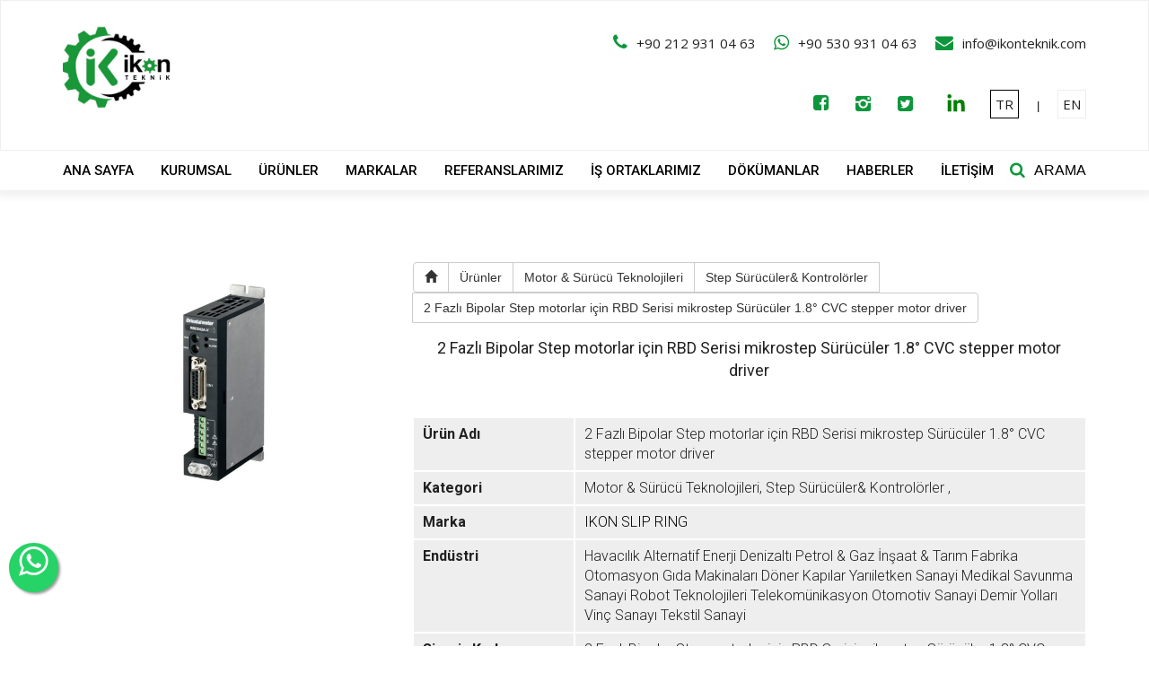

--- FILE ---
content_type: text/html; charset=utf-8
request_url: https://ikonteknik.com/urunler/motor-surucu-teknolojileri/2-fazli-bipolar-step-motorlar-icin-rbd-serisi-mikrostep-suruculer-18%C2%B0-cvc-stepper-motor-driver/3004
body_size: 11065
content:
<!DOCTYPE html>
<html>
<head>
    <meta charset="utf-8" />
    <meta name="viewport" content="width=device-width" />

    <title>2 Fazlı Bipolar Step motorlar için RBD Serisi mikrostep Sürücüler 1.8°  CVC stepper motor driver</title>
    <meta name="description" content="2 Fazlı Bipolar Step motorlar için RBD Serisi mikrostep Sürücüler 1.8°  CVC stepper motor driver" />
    <meta name="keywords" content="2 Fazlı Bipolar Step motorlar için RBD Serisi mikrostep Sürücüler 1.8° CVC stepper motor driver" />

    



    <meta name="google-site-verification" content="g7zY1C0f3ebpcH5B8LuNRtMK8XArXJALZinXlCVizHU" />
    <meta name="viewport" content="width=device-width, initial-scale=1, maximum-scale=1, user-scalable=no">

    <meta property="og:title" content="İkon Teknik">
    <meta property="og:description" content="İkon Teknik">
    <meta property="og:url" content="">
    <meta property="og:image" content="/Content/assets/images/head/og-image.jpg">
    <link href="/Content/bootstrap-3.4.1-dist/css/bootstrap.css" rel="stylesheet" />
    <link rel="shortcut icon" href="/Content/assets/images/head/favicon.png">
    <link rel="apple-touch-icon" href="/Content/assets/images/head/iphone.png">
    <link rel="apple-touch-icon" sizes="76x76" href="/Content/assets/images/head/ipad.png">
    <link rel="apple-touch-icon" sizes="120x120" href="/Content/assets/images/head/iphone-retina.png">
    <link rel="apple-touch-icon" sizes="152x152" href="/Content/assets/images/head/ipad-retina.png">

    <link rel="stylesheet" href="/Content/assets/css/core.css?20201030">
    <link href="/Content/assets/css/product.css" rel="stylesheet" />

    <link href="/Content/assets/css/jquery.typeahead.css" rel="stylesheet" />
    

    


    <script src="https://code.jquery.com/jquery-3.7.1.min.js" integrity="sha256-/JqT3SQfawRcv/BIHPThkBvs0OEvtFFmqPF/lYI/Cxo=" crossorigin="anonymous"></script>

    
    <script src="/Content/bootstrap-3.4.1-dist/js/bootstrap.min.js"></script>

    

    <script src="/Content/assets/js/lib.min.js"></script>


    

    <!-- Global site tag (gtag.js) - Google Analytics -->
    <script async src="https://www.googletagmanager.com/gtag/js?id=UA-111581147-1"></script>
    <script>
        window.dataLayer = window.dataLayer || [];
        function gtag() { dataLayer.push(arguments); }
        gtag('js', new Date());

        gtag('config', 'UA-111581147-1');
    </script>

    <style type="text/css">
        .nav > li > a {
            padding: 4px 15px;
        }

        .float {
            position: fixed;
            width: 55px;
            height: 55px;
            bottom: 60px;
            left: 10px;
            background-color: #25d366;
            color: #FFF;
            border-radius: 50px;
            text-align: center;
            font-size: 38px;
            box-shadow: 2px 2px 3px #999;
            z-index: 100;
        }

        .js-typeahead {
            line-height: 30px;
            font-size: 30px;
        }
    </style>

    <script>
        jQuery(document).ready(function () {

            if (IsMobile()) {
                $("#whatsup_float").css({ "right": "10px", "left": 'unset' });

            }
        });
        function IsMobile() {
            return (window.matchMedia("(max-width: 767px)").matches);
        }
    </script>
    <script type="text/javascript">

        function SearchText(event) {
            console.log(event);
            if (event.keyCode == 13) {
                SiteSearchText();
            }
        }


    </script>

    <script src="/Content/assets/js/lib/AjaxUtility.js"></script>
    <script src="/Content/assets/js/lib/EntityReposity.js"></script>

    <script src="/Content/assets/js/core.min.js"></script>
    <script src="/Content/assets/js/Developer.js"></script>
    <script src="/Content/assets/js/jquery.typeahead.js"></script>


</head>
<body>
    <a id="whatsup_float" href="https://wa.me/+905309310463?text=Merhaba,%20sipariş%20vermek%20istiyorum." class="float" target="_blank">
        <i class="fa fa-whatsapp my-float icon-whatsapp"></i>
    </a>
    <div class="searchbox">
        <div class="inner">
            <div class="contianer">
                <div class="row">
                    <div class="col-xs-12 col-sm-6 col-sm-offset-3">
                        <div id="SiteSearchBox">
                            <div class="form-row">
                                <div class="typeahead__container">
                                    <div class="typeahead__field">
                                        <div class="typeahead__query">
                                            <input class="js-typeahead" placeholder="ara..." 
                                                   onkeypress="javaScript:SearchText(event)"
                                                   style="line-height: 28px;font-size: 24px;"
                                                   id="txtSearchText"
                                                   name="q"
                                                   autofocus
                                                   autocomplete="off">
                                            <input type="hidden" id="txtSearchProductId" />
                                        </div>
                                        <div class="typeahead__button">
                                            <button onclick="SiteSearchText();">
                                            </button>
                                        </div>
                                    </div>
                                </div>
                            </div>

                        </div>
                    </div>
                </div>
            </div>
        </div>
    </div>
    <div class="page-holder">
        <header>
    <div class="top">
        <div class="container">
            <div class="col-3">


                <a href="/" class="logo">
                    <img width="90" src="/Content/assets/images/logo/ikon_teknik-logo.jpeg" alt="İkon Teknik">
                </a>
            </div>
            <div class="col-9">
                <nav class="contact">
                    <ul class="horizontal-list v1">
                        <li><a href="tel:+908503933463" class="icon-phone">+90 212 931 04 63</a></li>
                        <li><a href="https://wa.me/+905309310463?text=Merhaba,%20sipariş%20vermek%20istiyorum."
                                class="icon-whatsapp">+90 530 931 04 63</a></li>
                        <li><a href="mailto:info@ikonteknik.com" class="icon-mail-alt">info@ikonteknik.com</a></li>
                    </ul>
                    <ul class="horizontal-list right">
                            <li>
        <a class="rightClass" data-id="1" id="LangChance" href="javascript:;">EN</a>
    </li>
        <li> | </li>
    <li>
        <a class="rightClass-active" data-id="0" id="LangChance" href="javascript:;">TR</a>
    </li>


<style>

    .horizontal-list.right .list-item a:hover {
        color: white;
    }

    a.rightClass-active {
        border: 1px solid #eee;
        -webkit-transition: all 0.2s linear;
        transition: all 0.2s linear;
        padding: 5px;        
        border: 1px solid #000000;
        font-weight:bold; 
    }

    a.rightClass {
        border: 1px solid #eee;
        -webkit-transition: all 0.2s linear;
        transition: all 0.2s linear;
        padding: 5px;
    }
</style>

<script>
    $("body").on("click", "#LangChance", function () {
        var lid = $(this).attr("data-id");
        $.ajax({
            type: "POST",
            url: "/Home/ChangeLangAction?lid=" + lid,
            contentType: "Content-Type: application/x-www-form-urlencoded",
            error: function (msg) {
                alert('Silinirken hata oluştu.');
            },
            success: function (msg) {
                if (msg == "1") {
                    window.location.reload();
                }
            }
        });
    });
</script>

                        <li></li>
                        <li></li>
                        <li>
                            <a href="https://www.linkedin.com/company/i%CC%87kon-teknik-elektrik-ve-teknoloji-%C3%BCr%C3%BCn-san-tic-ltd-%C5%9Fti/"
                                title="İkon Teknik" class="fab fa-linkedin-in" target="_blank">
                                <img class="linkedin-header" src="/Content/assets/images/linkedin-in-brands.svg" />
                            </a>
                        </li>
                        <li><a href="https://mobile.twitter.com/TeknikIkon" title="İkon Teknik"
                                class="icon-twitter-squared" target="_blank"></a></li>
                        <li><a href="https://www.instagram.com/ikonteknik/?igshid=1rmkkx7d5lfz7" title="İkon Teknik"
                                class="icon-instagram-1" target="_blank"></a></li>
                        <li><a href="https://www.facebook.com/ikonteknikon/" title="İkon Teknik"
                                class="icon-facebook-squared" target="_blank"></a></li>
                    </ul>
                </nav>
            </div>
        </div>

    </div>
    <div class="bottom">
        <div class="container">
            <nav class="menu">
    <ul class="horizontal-list v2">
                <li>
                    <a href="/index">ANA SAYFA</a>
                </li>
                <li>
                    <a href="/Home/Hakkimizda">KURUMSAL</a>
                </li>
                <li>
                    <a href="/Kategoriler">&#220;R&#220;NLER</a>
                </li>
                <li>
                    <a href="/markalar">MARKALAR</a>
                </li>
                <li>
                    <a href="/referanslar">REFERANSLARIMIZ</a>
                </li>
                <li>
                    <a href="/ortaklar">İŞ ORTAKLARIMIZ</a>
                </li>
                <li>
                    <a href="/dokumanlar">D&#214;K&#220;MANLAR</a>
                </li>
                <li>
                    <a href="/haberler">HABERLER</a>
                </li>
                <li>
                    <a href="/iletisim">İLETİŞİM</a>
                </li>
    </ul>
</nav>
            <a href="javascript:;" class="icon-search search">ARAMA</a>
        </div>
    </div>
</header>

        <section class="page-content">
            


<section class="vertical-space v1">
    <div class="container">
        <div class="row">
            <div class="col-xs-12">
                <div class="row">
                    <div class="col-xs-12 col-sm-4">
                        

                        
<style>
    .product-images {
        display: flex;
        flex-wrap: wrap;
        justify-content: flex-start;
    }

        .product-images .thumbnail {
            width: 100px;
            height: 100px;
            margin: 5px;
            cursor: pointer;
        }

    .main-image {
        position: relative;
        width: 100%;
    }

        .main-image img {
            /*  width: 360px;*/
            width: 100%;
            max-height: 400px;
           /* height: 380px;*/
            object-fit: contain;
            cursor: zoom-in;
            position: relative;
            z-index: 1;
            border-radius: 5px;
            /*box-shadow: 0 10px 12px rgba(0, 0, 0, 0.6);*/ /* Değerleri artırdık */
            background-color: white;
            margin: 4px;
        }

    .zoomed-image {
        position: absolute;
        top: 0;
        left: 0;
        display: none;
        width: 100%;
        max-height: 600px;
        object-fit: contain;
        z-index: 2;
        border-radius: 5px;
        background-color: white;
        /*box-shadow: 0 4px 12px rgba(0, 0, 0, 0.4);*/
        box-shadow: 0 12px 24px rgba(0, 0, 0, 0.8); /* Değerleri artırdık */
    }
</style>





<figure class="product-detail-figure main-image">
    <img src="https://www.ikonteknik.com/Content/Files/Urunler/8-3-2018-14-58-12-812017-640_ia_rbd-driver-pic-18736.jpg" alt="https://www.ikonteknik.com/Content/Files/Urunler/8-3-2018-14-58-12-812017-640_ia_rbd-driver-pic-18736.jpg">
</figure>
<div class="product-images">

    <!--<img class="thumbnail" src="https://www.ikonteknik.com/Content/Files/Urunler/25-10-2022-16-44-24-rec35.jpeg" alt="Thumbnail 1">
    <img class="thumbnail" src="https://www.ikonteknik.com/Content/Files/Urunler/25-10-2022-10-49-13-6143bc64c7a238a3bd5e0273_hvbd_datasheet_iso1_08242021.png" alt="Thumbnail 2">
    <img class="thumbnail" src="https://www.ikonteknik.com/Content/Files/Urunler/27-1-2022-14-29-35-104-pr.jpg" alt="Thumbnail 3">
    <img class="thumbnail" src="https://www.ikonteknik.com/Content/Files/Urunler/25-10-2022-16-44-24-rec35.jpeg" alt="Thumbnail 4">-->
    
</div>



<script src="https://code.jquery.com/jquery-3.6.0.min.js"></script>
<script>
    $(document).ready(function () {
        // When a thumbnail is clicked
        $('.thumbnail').on('click', function () {
            // Get the source of the clicked thumbnail
            var newSrc = $(this).attr('src');
            // Change the source of the main image to the clicked thumbnail's source
            $('.main-image img').attr('src', newSrc);
        });

        // When the mouse hovers over the main image
        $('.main-image').on('mouseenter', function () {
            // Show the zoomed image
            $('.zoomed-image').css('display', 'block');
            // Change the cursor style
            $('.main-image img').css('cursor', 'zoom-out');
            $('.main-image img').css('width', '600px');
            $('.main-image img').css('height', '600px');
            $('.main-image img').css('box-shadow', '0 4px 12px rgba(0, 0, 0, 0.4)');
            



        });

        // When the mouse leaves the main image
        $('.main-image').on('mouseleave', function () {
            // Hide the zoomed image
            $('.zoomed-image').css('display', 'none');
            // Change the cursor style back to normal
            $('.main-image img').css('cursor', 'zoom-in');
            $('.main-image img').css('width', '360px');
            $('.main-image img').css('height', '380px');
            $('.main-image img').css('box-shadow', '0 0 0 rgba(0, 0, 0, 0)');
        });

        // When the mouse moves over the main image
        $('.main-image').on('mousemove', function (event) {
            // Calculate the position of the cursor relative to the main image
            var posX = event.pageX - $(this).offset().left;
            var posY = event.pageY - $(this).offset().top;
            // Calculate the position for the zoomed image
            var zoomedPosX = posX * 2.5;
            var zoomedPosY = posY * 2.5;
            // Move the zoomed image to the same position but with a negative offset
            $('.zoomed-image').css({
                'top': -zoomedPosY + 'px',
                'left': -zoomedPosX + 'px'
            });
        });
    });
</script>


                    </div>
                    <div class="col-xs-12 col-sm-8">
                        <div class="btn-group btn-breadcrumb">
                            <a href="/index" class="btn btn-default"><i class="glyphicon glyphicon-home"></i></a>
                            <a href="/kategoriler" class="btn btn-default">&#220;r&#252;nler</a>


                                <a href="/kategoriler/motor-surucu-teknolojileri/53" class="btn btn-default">Motor &amp; S&#252;r&#252;c&#252; Teknolojileri</a>
                                <a href="/kategoriler/motor-surucu-teknolojileri/step-suruculer-kontrolorler/160" class="btn btn-default">Step S&#252;r&#252;c&#252;ler&amp; Kontrol&#246;rler</a>


                            <a href="#" class="btn btn-default">2 Fazlı Bipolar Step motorlar i&#231;in RBD Serisi mikrostep S&#252;r&#252;c&#252;ler 1.8&#176;  CVC stepper motor driver</a>
                        </div>
                        <div class="col-xs-12">
                            <br />
                            <div class="highlight bordered">
                                <p>2 Fazlı Bipolar Step motorlar i&#231;in RBD Serisi mikrostep S&#252;r&#252;c&#252;ler 1.8&#176;  CVC stepper motor driver</p>
                            </div>
                        </div>

                        <div class="table v1">
                            <div class="tr">
                                <div class="td">&#220;r&#252;n Adı</div>
                                <div class="td">2 Fazlı Bipolar Step motorlar i&#231;in RBD Serisi mikrostep S&#252;r&#252;c&#252;ler 1.8&#176;  CVC stepper motor driver</div>
                            </div>
                            <div class="tr">
                                <div class="td">Kategori</div>
                                <div class="td">
                                    Motor &amp; S&#252;r&#252;c&#252; Teknolojileri, Step S&#252;r&#252;c&#252;ler&amp; Kontrol&#246;rler
                                         ,
                                </div>
                            </div>
                            <div class="tr">
                                <div class="td">Marka</div>
                                <div class="td">
                                    <a title="IKON SLIP RING " href="/brands/tr/ikon-slip-ring/7" target="_blank">  IKON SLIP RING </a>
                                </div>
                            </div>
                            <div class="tr">
                                <div class="td">End&#252;stri</div>
                                <div class="td">
                                    Havacılık Alternatif Enerji Denizaltı Petrol &amp; Gaz İnşaat &amp; Tarım Fabrika Otomasyon Gıda Makinaları D&#246;ner Kapılar Yarıiletken Sanayi Medikal Savunma Sanayi Robot Teknolojileri Telekom&#252;nikasyon  Otomotiv Sanayi Demir Yolları Vin&#231; Sanayı Tekstil Sanayi
                                </div>
                            </div>
                            <div class="tr">
                                <div class="td">Sipariş Kodu</div>
                                <div class="td">2 Fazlı Bipolar Step motorlar i&#231;in RBD Serisi mikrostep S&#252;r&#252;c&#252;ler 1.8&#176;  CVC stepper motor driver</div>
                            </div>
                        </div>
                        <div class="table v1">
                            <div class="tr text-right">
                                <div class="tr text-right">
                                    <a href="https://wa.me/+905309310463?text=Merhaba, &lt;b&gt; 2 Fazlı Bipolar Step motorlar i&#231;in RBD Serisi mikrostep S&#252;r&#252;c&#252;ler 1.8&#176;  CVC stepper motor driver - 2 Fazlı Bipolar Step motorlar i&#231;in RBD Serisi mikrostep S&#252;r&#252;c&#252;ler 1.8&#176;  CVC stepper motor driver &lt;/b&gt; i&#231;in sipariş vermek istiyorum" class="btn btn-v1" target="_blank">
                                        <i class="fa fa-whatsapp my-float icon-whatsapp"></i>
                                    </a>
                                </div>
                                <div class="td text-right">

                                    <a href="/kategoriler/motor-surucu-teknolojileri/53" class="btn btn-v1">Diğer &#220;r&#252;nler</a>
                                    <a href="javascript:;" class="btn btn-v1" data-fancybox="" data-type="ajax" data-src="/content/assets/ajax/price-offer.aspx?uid=3004">Fiyat Teklifi Al</a>
                                </div>
                            </div>
                        </div>


                        <!-- Go to www.addthis.com/dashboard to customize your tools -->
                        <div class="addthis_inline_share_toolbox"></div>


                    </div>
                </div>
                <div class="row">

                    <div class="product-detail-title">
                        <h3>&#220;R&#220;N DETAYLARI</h3>
                        <p>2 Fazlı Bipolar Step motorlar i&#231;in RBD Serisi mikrostep S&#252;r&#252;c&#252;ler 1.8&#176;  CVC stepper motor driver</p>
                    </div>
                    <div class="product-detail-description">
                        <h1>2 Fazlı Bipolar Step motorlar i&ccedil;in RBD Serisi mikrostep S&uuml;r&uuml;c&uuml;ler 1.8&deg;</h1>

<p style="text-align:justify"><span style="font-size:12px"><span style="font-family:arial,helvetica,sans-serif">RBD Serisi DC giriş Step motor s&uuml;r&uuml;c&uuml;s&uuml;, gelişmiş mikrostep motor kontrol&uuml; ile y&uuml;ksek akım, y&uuml;ksek performanslı bir bipolar s&uuml;r&uuml;c&uuml;d&uuml;r.</span></span></p>

<p>&nbsp;</p>

<ul>
	<li style="text-align:justify"><span style="font-size:12px"><span style="font-family:arial,helvetica,sans-serif">Gelişmiş Mikrostep S&uuml;r&uuml;c&uuml;s&uuml;</span></span></li>
	<li style="text-align:justify"><span style="font-size:12px"><span style="font-family:arial,helvetica,sans-serif">1.8&deg; ~ 0.014&deg; (128 adıma kadar b&ouml;l&uuml;n&uuml;r)</span></span></li>
	<li style="text-align:justify"><span style="font-size:12px"><span style="font-family:arial,helvetica,sans-serif">20 ~ 75 VDC Giriş</span></span></li>
	<li style="text-align:justify"><span style="font-size:12px"><span style="font-family:arial,helvetica,sans-serif">0,09 ile&nbsp;4,5A</span></span></li>
	<li style="text-align:justify"><span style="font-size:12px"><span style="font-family:arial,helvetica,sans-serif">Kolay montaj ve bağlantı</span></span></li>
</ul>

<p style="text-align:justify">&nbsp;</p>

<table border="1" cellpadding="1" cellspacing="1" style="background-color:rgb(243, 243, 243); color:rgb(46, 49, 49); font-family:myriadpro-regular,franklingothic-medium; font-size:14px; width:800px">
	<tbody>
		<tr>
			<td>
			<div>&nbsp;</div>

			<div style="text-align: justify;"><span style="font-size:12px"><span style="font-family:arial,helvetica,sans-serif"><strong>Gelişmiş Mikro adım Kontrol ile En D&uuml;ş&uuml;k Titreşim ve Sessiz S&uuml;r&uuml;ş</strong></span></span></div>

			<div style="text-align: justify;">&nbsp;</div>

			<div style="text-align: justify;"><span style="font-size:12px"><span style="font-family:arial,helvetica,sans-serif">Maksimum motor &ccedil;ıkış &nbsp;torku sağlayan d&uuml;ş&uuml;k titreşim ve sessiz s&uuml;r&uuml;ş &nbsp;&ouml;zellikleri ile rakipsizdir. Smooth Drive Fonksiyonu ile t&uuml;m hız aralıklarında d&uuml;ş&uuml;k titreşim ve sessiz s&uuml;r&uuml;ş elde edilebilir</span></span></div>

			<div>&nbsp;</div>
			</td>
		</tr>
	</tbody>
</table>

<p>&nbsp;</p>

<div style="color: rgb(46, 49, 49); font-family: MyriadPro-Regular, FranklinGothic-Medium; font-size: 14px; background-color: rgb(243, 243, 243); text-align: justify;">&nbsp;</div>

<div style="color: rgb(46, 49, 49); font-family: MyriadPro-Regular, FranklinGothic-Medium; font-size: 14px; background-color: rgb(243, 243, 243); text-align: justify;"><span style="font-size:12px"><span style="font-family:arial,helvetica,sans-serif"><strong>Smooth Drive Fonksiyonu</strong></span></span></div>

<div style="color: rgb(46, 49, 49); font-family: MyriadPro-Regular, FranklinGothic-Medium; font-size: 14px; background-color: rgb(243, 243, 243); text-align: justify;">&nbsp;</div>

<div style="color: rgb(46, 49, 49); font-family: MyriadPro-Regular, FranklinGothic-Medium; font-size: 14px; background-color: rgb(243, 243, 243); text-align: justify;"><span style="font-size:12px"><span style="font-family:arial,helvetica,sans-serif">Smooth Drivee fonksiyonu, S&uuml;r&uuml;c&uuml;n&uuml;n pulse girişinin hız ayarlarını değiştirmeden</span></span></div>

<div style="color: rgb(46, 49, 49); font-family: MyriadPro-Regular, FranklinGothic-Medium; font-size: 14px; background-color: rgb(243, 243, 243); text-align: justify;"><span style="font-size:12px"><span style="font-family:arial,helvetica,sans-serif">operat&ouml;r&uuml;n step motorun mikro adımda s&uuml;r&uuml;ş&uuml;n&uuml; tam adım modunda olduğu </span></span></div>

<div style="color: rgb(46, 49, 49); font-family: MyriadPro-Regular, FranklinGothic-Medium; font-size: 14px; background-color: rgb(243, 243, 243); text-align: justify;"><span style="font-size:12px"><span style="font-family:arial,helvetica,sans-serif">gibi aynı hareket ve hızda otomatik olarak hareketini kontrol eder.</span></span></div>

<div style="color: rgb(46, 49, 49); font-family: MyriadPro-Regular, FranklinGothic-Medium; font-size: 14px; background-color: rgb(243, 243, 243); text-align: justify;"><span style="font-size:12px"><span style="font-family:arial,helvetica,sans-serif">Mikrodalgalı tahrik ile elde edilen d&uuml;ş&uuml;k titreşimli &ccedil;alışmayı, bir switch ile aktif etmenizi sağlar..</span></span></div>

<div style="color: rgb(46, 49, 49); font-family: MyriadPro-Regular, FranklinGothic-Medium; font-size: 14px; background-color: rgb(243, 243, 243); text-align: justify;">
<div style="color: rgb(46, 49, 49); font-family: MyriadPro-Regular, FranklinGothic-Medium; font-size: 14px; background-color: rgb(243, 243, 243); text-align: justify;">&nbsp;</div>

<div style="color: rgb(46, 49, 49); font-family: MyriadPro-Regular, FranklinGothic-Medium; font-size: 14px; background-color: rgb(243, 243, 243); text-align: justify;"><strong>&Uuml;&ccedil;&uuml;nc&uuml; Harmonik Dalga Şekli D&uuml;zeltme İşlevi</strong></div>

<div style="color: rgb(46, 49, 49); font-family: MyriadPro-Regular, FranklinGothic-Medium; font-size: 14px; background-color: rgb(243, 243, 243); text-align: justify;">&nbsp;</div>

<div style="color: rgb(46, 49, 49); font-family: MyriadPro-Regular, FranklinGothic-Medium; font-size: 14px; background-color: rgb(243, 243, 243); text-align: justify;"><span style="font-family:arial,helvetica,sans-serif; font-size:12px">Bu fonksiyon, step motor s&uuml;r&uuml;c&uuml;s&uuml; akım dalga formlarını d&uuml;zeltir.&nbsp;</span></div>

<div style="color: rgb(46, 49, 49); font-family: MyriadPro-Regular, FranklinGothic-Medium; font-size: 14px; background-color: rgb(243, 243, 243); text-align: justify;"><span style="font-size:12px"><span style="font-family:arial,helvetica,sans-serif">Geliştirilmiş a&ccedil;ı doğruluğu ve d&uuml;ş&uuml;k titreşim sağlar.</span></span></div>

<div style="color: rgb(46, 49, 49); font-family: MyriadPro-Regular, FranklinGothic-Medium; font-size: 14px; background-color: rgb(243, 243, 243); text-align: justify;">
<div style="color: rgb(46, 49, 49); font-family: MyriadPro-Regular, FranklinGothic-Medium; font-size: 14px; text-align: justify; background-color: rgb(243, 243, 243);"><span style="font-size:12px"><span style="font-family:arial,helvetica,sans-serif"><strong>Mikrostep Fonksiyonu</strong></span></span></div>

<div style="color: rgb(46, 49, 49); font-family: MyriadPro-Regular, FranklinGothic-Medium; font-size: 14px; text-align: justify; background-color: rgb(243, 243, 243);">&nbsp;</div>

<div style="color: rgb(46, 49, 49); font-family: MyriadPro-Regular, FranklinGothic-Medium; font-size: 14px; text-align: justify; background-color: rgb(243, 243, 243);"><span style="font-size:12px"><span style="font-family:arial,helvetica,sans-serif">Mikro adıma &ccedil;alışan s&uuml;r&uuml;c&uuml;, red&uuml;ksiyon mekanizması veya başka bir </span></span></div>

<div style="color: rgb(46, 49, 49); font-family: MyriadPro-Regular, FranklinGothic-Medium; font-size: 14px; text-align: justify; background-color: rgb(243, 243, 243);"><span style="font-size:12px"><span style="font-family:arial,helvetica,sans-serif">mekanik eleman kullanılmaksızın, elektronik olarak temel adım a&ccedil;ısını</span></span></div>

<div style="color: rgb(46, 49, 49); font-family: MyriadPro-Regular, FranklinGothic-Medium; font-size: 14px; text-align: justify; background-color: rgb(243, 243, 243);"><span style="font-size:12px"><span style="font-family:arial,helvetica,sans-serif">(1.8&deg;/adım) 128 adıma kadar elektronik olarak b&ouml;ler. 16 farklı &ccedil;&ouml;z&uuml;n&uuml;rl&uuml;k</span></span></div>

<div style="color: rgb(46, 49, 49); font-family: MyriadPro-Regular, FranklinGothic-Medium; font-size: 14px; text-align: justify; background-color: rgb(243, 243, 243);"><span style="font-size:12px"><span style="font-family:arial,helvetica,sans-serif">seviyesi mevcuttur. &Ccedil;&ouml;z&uuml;n&uuml;rl&uuml;k ayarları mevcut aralığı 200</span></span></div>

<div style="color: rgb(46, 49, 49); font-family: MyriadPro-Regular, FranklinGothic-Medium; font-size: 14px; text-align: justify; background-color: rgb(243, 243, 243);"><span style="font-size:12px"><span style="font-family:arial,helvetica,sans-serif">(1.8&deg;/adım) ile 25600 ( 0.0140625&deg;/adım) &#39;dir. </span></span></div>

<div style="color: rgb(46, 49, 49); font-family: MyriadPro-Regular, FranklinGothic-Medium; font-size: 14px; text-align: justify; background-color: rgb(243, 243, 243);"><span style="font-size:12px"><span style="font-family:arial,helvetica,sans-serif">Adım a&ccedil;ısı, s&uuml;r&uuml;c&uuml; &uuml;zerindeki </span></span></div>

<div style="color: rgb(46, 49, 49); font-family: MyriadPro-Regular, FranklinGothic-Medium; font-size: 14px; text-align: justify; background-color: rgb(243, 243, 243);"><span style="font-size:12px"><span style="font-family:arial,helvetica,sans-serif">dahili anahtarları kullanarak kolayca ayarlanabilir. </span></span></div>

<div style="color: rgb(46, 49, 49); font-family: MyriadPro-Regular, FranklinGothic-Medium; font-size: 14px; text-align: justify; background-color: rgb(243, 243, 243);"><span style="font-size:12px"><span style="font-family:arial,helvetica,sans-serif">Bu fonksiyon d&uuml;ş&uuml;k titreşim ve d&uuml;ş&uuml;k g&uuml;r&uuml;lt&uuml;l&uuml; &ccedil;alışma sağlar.</span></span></div>
</div>

<div style="color: rgb(46, 49, 49); font-family: MyriadPro-Regular, FranklinGothic-Medium; font-size: 14px; text-align: justify; background-color: rgb(243, 243, 243);">&nbsp;</div>

<div style="color: rgb(46, 49, 49); font-family: MyriadPro-Regular, FranklinGothic-Medium; font-size: 14px; text-align: justify; background-color: rgb(243, 243, 243);"><span style="font-size:12px"><span style="font-family:arial,helvetica,sans-serif"><strong>Titreşim Bastırma Fonksiyonu</strong></span></span></div>

<div style="color: rgb(46, 49, 49); font-family: MyriadPro-Regular, FranklinGothic-Medium; font-size: 14px; text-align: justify; background-color: rgb(243, 243, 243);">&nbsp;</div>

<div style="color: rgb(46, 49, 49); font-family: MyriadPro-Regular, FranklinGothic-Medium; font-size: 14px; text-align: justify; background-color: rgb(243, 243, 243);"><span style="font-size:12px"><span style="font-family:arial,helvetica,sans-serif">Bu fonksiyon, step motorların orta devir aralığında titreşimlerini&nbsp;d&uuml;zeltir.</span></span></div>

<div style="color: rgb(46, 49, 49); font-family: MyriadPro-Regular, FranklinGothic-Medium; font-size: 14px; text-align: justify; background-color: rgb(243, 243, 243);"><span style="font-size:12px"><span style="font-family:arial,helvetica,sans-serif">Titreşimlerden kaynaklanan yanlış pozisyonlama riskini azaltır.</span></span></div>

<div style="color: rgb(46, 49, 49); font-family: MyriadPro-Regular, FranklinGothic-Medium; font-size: 14px; text-align: justify; background-color: rgb(243, 243, 243);">&nbsp;</div>
</div>

                    </div>
                    <div class="customer-options">
                        <h3>M&#252;şteriye &#214;zel Opsiyonlar:</h3>
                        <div>&nbsp;</div>

<div>
<table border="1" cellpadding="1" cellspacing="1" style="background-color:rgb(243, 243, 243); color:rgb(0, 0, 0); font-family:arial,helvetica,sans-serif; width:800px">
	<thead>
		<tr>
			<th scope="col" style="width:250px">
			<p><span style="font-size:12px"><span style="font-family:arial,helvetica,sans-serif">Model</span></span></p>
			</th>
			<th scope="col">
			<p><span style="font-size:12px"><span style="font-family:arial,helvetica,sans-serif">S&uuml;r&uuml;c&uuml;</span></span></p>
			</th>
			<th scope="col"><span style="font-size:12px"><span style="font-family:arial,helvetica,sans-serif">Akım</span></span></th>
			<th scope="col"><span style="font-size:12px"><span style="font-family:arial,helvetica,sans-serif">Motor</span></span></th>
			<th scope="col"><span style="font-size:12px"><span style="font-family:arial,helvetica,sans-serif">G&uuml;&ccedil; Kaynağı</span></span></th>
		</tr>
	</thead>
	<tbody>
		<tr>
			<td colspan="1" rowspan="4">
			<p><span style="font-size:12px">,2-Fazlı Bipolar S&uuml;r&uuml;c&uuml;&nbsp;(4 kablolu)</span></p>
			</td>
			<td style="text-align:center"><span style="font-size:12px"><span style="font-family:arial,helvetica,sans-serif">RBD215A-K</span></span></td>
			<td style="text-align:center"><span style="font-size:12px"><span style="font-family:arial,helvetica,sans-serif">0.9 A ~ 1.5 A</span></span></td>
			<td colspan="1" rowspan="4" style="text-align:center"><span style="font-size:12px"><span style="font-family:arial,helvetica,sans-serif">2 Fazlı</span></span></td>
			<td style="text-align:center"><span style="font-size:12px"><span style="font-family:arial,helvetica,sans-serif">20 ~ 40V DC</span></span></td>
		</tr>
		<tr>
			<td style="text-align:center"><span style="font-size:12px"><span style="font-family:arial,helvetica,sans-serif">RBD228A-K</span></span></td>
			<td style="text-align:center"><span style="font-size:12px"><span style="font-family:arial,helvetica,sans-serif">0.19 A ~ 3.0 A</span></span></td>
			<td style="text-align:center"><span style="font-size:12px"><span style="font-family:arial,helvetica,sans-serif">20 ~ 40V DC</span></span></td>
		</tr>
		<tr>
			<td style="text-align:center"><span style="font-size:12px"><span style="font-family:arial,helvetica,sans-serif">RBD242A-V</span></span></td>
			<td style="text-align:center"><span style="font-size:12px"><span style="font-family:arial,helvetica,sans-serif">0.26&nbsp;A ~ 4.2&nbsp;A</span></span></td>
			<td style="text-align:center"><span style="font-size:12px"><span style="font-family:arial,helvetica,sans-serif">20 ~ 75V DC</span></span></td>
		</tr>
		<tr>
			<td style="text-align:center"><span style="font-size:12px"><span style="font-family:arial,helvetica,sans-serif">RBD245A-V</span></span></td>
			<td style="text-align:center"><span style="font-size:12px"><span style="font-family:arial,helvetica,sans-serif">0.28 A ~ 4.5 A</span></span></td>
			<td style="text-align:center"><span style="font-size:12px"><span style="font-family:arial,helvetica,sans-serif">20 ~ 75V DC</span></span></td>
		</tr>
	</tbody>
</table>
</div>

                    </div>

                    <div class="col-xs-12 col-sm-6" style=display:none;>
                        <div class="product-detail-properties">
                            <table class="v1">
                                <tr>
                                    <th colspan="2">
                                        Teknik &#214;zellikler (Elektrik &amp; Mekanik)
                                    </th>
                                </tr>
                            </table>
                        </div>
                    </div>
                </div>
            </div>
        </div>
        <div class="row">
        </div>
        <br />
        <br />
        <div class="row">
        </div>
    </div>
</section>



    <section class="vertical-space v1">
        <div class="container">
            <div class="highlight bordered">
                <h2>BENZER &#220;R&#220;NLER</h2>
            </div>
            <div class="wrapper">
                <div class="urun-carousel owl-carousel">
                        <div>
                            <a href="/urunler/motor-surucu-teknolojileri/dsti-gp-serisi/2979" class="box v1">
                                <figure>
                                    <img src="https://www.ikonteknik.com/Content/Files/Urunler/5-2-2018-10-31-15-gp-8-passage-rotary-union.jpg" alt="">
                                </figure>
                                <div class="txt">
                                    <h3>DSTI GP Serisi </h3>
                                    <p>Alternatif Enerji Demir Yolları Denizaltı D&#246;ner Kapılar Fabrika Otomasyon Gıda Makinaları Havacılık İnşaat &amp; Tarım Medikal Otomotiv Sanayi Petrol &amp; Gaz Robot Teknolojileri Savunma Sanayi Tekstil Sanayi Telekom&#252;nikasyon  Vin&#231; Sanayı Yarıiletken Sanayi</p>
                                    <span class="btn btn-v2">&#220;R&#220;NLERİ İNCELE</span>
                                </div>
                            </a>
                        </div>
                </div>
                <div class="text-center">
                    <a href="/kategoriler" class="btn btn-v1">T&#220;M &#220;R&#220;NLER</a>
                </div>
            </div>
        </div>
    </section>


<section class="banner-v1 vertical-space v1" style="background-image: url('/Content/assets/images/banner/banne-v1.jpg');">
    <div class="container">
        <div class="banner-holder">
            <div class="highlight inverse-color">
                <h2>HİZMET VERDİĞİMİZ SEKT&#214;RLER</h2>
                <p>Havacılık Sekt&#246;r&#252;, Alternatif Enerji, Denizaltı Sanayi, Petrol Gaz Sanayi, İnşaat Tarım End&#252;stri, Fabrika Otomosyon Sanayi, Gıda Makinaları, Savunma Sanayi, Medical Teknoloji, Tekstil Sanayi, Vin&#231; Sanayi, Otomotiv Sanayi, Telekominikasyon, Robot &#220;reticileri.</p>
                </div>
            <div class="aligment-row">
                <a href="/hakkimizda" class="btn btn-v3 min-width">HAKKIMIZDA</a>
                <a href="/iletisim" class="btn btn-v3 min-width">İLETİŞİM</a>
            </div>
        </div>
    </div>
</section>

<section class="vertical-space v2">
    <div class="container">
        <ul class="horizontal-list v3">
            <li>
                <div class="box v2">
                    <i class="icon-star-empty"></i>
                    <h3>Etik Çalışma prensibi ve <br>Müşteri Memnuniyeti</h3>
                </div>
            </li>
            <li>
                <div class="box v2">
                    <i class="icon-globe"></i>
                    <h3>Güvenilir Marka <br>Ürünleri</h3>
                </div>
            </li>
            <li>
                <div class="box v2">
                    <i class="icon-industry"></i>
                    <h3>Ortak Mühendislik <br>Çözümleri</h3>
                </div>
            </li>
            <li>
                <div class="box v2">
                    <i class="icon-cog"></i>
                    <h3>Genç ve Dinamik <br>Kadro</h3>
                </div>
            </li>
        </ul>
    </div>
</section>

            <footer>
    <div class="container">
        <a href="javascript:;" class="logo" title="İkon Teknik">
            <img width="80px" height="auto" src="/Content/assets/images/logo/logo-white.png" alt="İkon Teknik">
        </a>
        <div class="social">
            <a href="https://www.facebook.com/ikonteknikon/" title="İkon Teknik" class="icon-facebook-squared" target="_blank"></a>
            <a href="https://www.instagram.com/ikonteknik/?igshid=1rmkkx7d5lfz7" title="İkon Teknik" class="icon-instagram-1" target="_blank"></a>
            <a href="https://mobile.twitter.com/TeknikIkon" title="İkon Teknik" class="icon-twitter-squared" target="_blank"></a>
            <a href="https://www.linkedin.com/company/i%CC%87kon-teknik-elektrik-ve-teknoloji-%C3%BCr%C3%BCn-san-tic-ltd-%C5%9Fti/" title="İkon Teknik" class="fab fa-linkedin-in" target="_blank">
                <img class="linkedin" src="/Content/assets/images/linkedin-in-brands.svg" />
            </a>
        </div>
        <div class="copy">
            <p>Copyright 2017 - 2026 | İkon Teknik T&#252;m Hakları Saklıdır</p>
        </div>
    </div>
</footer>
<style>
    .linkedin {
        width: 36px;
        height: 25px;
        background-color: white;
        border-bottom-left-radius: 3px;
        border-bottom-right-radius: 3px;
        border-top-right-radius: 3px;
        border-top-left-radius: 3px;
        margin-top: -4px;
    }
    .linkedin-iletisim {      
        background-color: white;
        border-bottom-left-radius: 3px;
        border-bottom-right-radius: 3px;
        border-top-right-radius: 3px;
        border-top-left-radius: 3px;
        background-image:url(/Content/assets/images/linkedin-in-brands.svg);
        background-repeat: no-repeat;
	background-position: left;
    }

    .linkedin-header {
        width: 36px;
        height: 22px;
        background-color: white;
        border-bottom-left-radius: 3px;
        border-bottom-right-radius: 3px;
        border-top-right-radius: 3px;
        border-top-left-radius: 3px;
        margin-top:-3px;
    }
</style>

        </section>
    </div>
    <div class="overlay"></div>
    <script>
        if (typeof jQuery.typeahead !== 'undefined') {
            jQuery.typeahead({
                input: '.js-typeahead',
                minLength: 1,
                order: "asc",
                dynamic: true,
               // delay: 500,
			    limit: 3,
			    async: true,
                emptyTemplate: "{{query}} için herhangi bir sonuç bulunamadı.",
                source: {
                    user: {
                        dynamic: true,
                        template: "{{RecordId}} - {{Name}}<br />",
                      //  href: "https://www.google.com/search?q={{query}}",
                        display: ['RecordId', 'Name', 'NameForUrl', 'ImgPath'],
                        ajax:  {
                            url: "/home/GetSearchResult?key={{query}}", type: "GET", dataType: "json", contentType: "application/json; charset=utf-8"
                        }
                    }
                },
                callback: {
                    onClick: function (node, a, item, event) {				    
                        SiteSearchForProduct(item.NameForUrl, item.RecordId);
                    }               
                },
                debug: false
            });
        } else {
            console.warn('jQuery.typeahead plugin is not loaded');
        }
    </script>
</body>
</html>


--- FILE ---
content_type: text/css
request_url: https://ikonteknik.com/Content/assets/css/core.css?20201030
body_size: 19416
content:
/*! normalize.css v3.0.3 | MIT License | github.com/necolas/normalize.css */@import url("https://fonts.googleapis.com/css?family=Barlow:300,400,500,700|Khula:300,400,700|Open+Sans:300,400,700|Roboto:300,400,500,700,900&subset=latin-ext");html{font-family:sans-serif;-ms-text-size-adjust:100%;-webkit-text-size-adjust:100%}body{margin:0}article,aside,details,figcaption,figure,footer,header,hgroup,main,menu,nav,section,summary{display:block}audio,canvas,progress,video{display:inline-block;vertical-align:baseline}audio:not([controls]){display:none;height:0}[hidden],template{display:none}a{background-color:transparent}a:active,a:hover{outline:0}abbr[title]{border-bottom:1px dotted}b,strong{font-weight:bold}dfn{font-style:italic}h1{font-size:2em;margin:0.67em 0}mark{background:#ff0;color:#000}small{font-size:80%}sub,sup{font-size:75%;line-height:0;position:relative;vertical-align:baseline}sup{top:-0.5em}sub{bottom:-0.25em}img{border:0}svg:not(:root){overflow:hidden}figure{margin:1em 40px}hr{-webkit-box-sizing:content-box;box-sizing:content-box;height:0}pre{overflow:auto}code,kbd,pre,samp{font-family:monospace, monospace;font-size:1em}button,input,optgroup,select,textarea{color:inherit;font:inherit;margin:0}button{overflow:visible}button,select{text-transform:none}button,html input[type="button"],input[type="reset"],input[type="submit"]{-webkit-appearance:button;cursor:pointer}button[disabled],html input[disabled]{cursor:default}button::-moz-focus-inner,input::-moz-focus-inner{border:0;padding:0}input{line-height:normal}input[type="checkbox"],input[type="radio"]{-webkit-box-sizing:border-box;box-sizing:border-box;padding:0}input[type="number"]::-webkit-inner-spin-button,input[type="number"]::-webkit-outer-spin-button{height:auto}input[type="search"]{-webkit-appearance:textfield;-webkit-box-sizing:content-box;box-sizing:content-box}input[type="search"]::-webkit-search-cancel-button,input[type="search"]::-webkit-search-decoration{-webkit-appearance:none}fieldset{border:1px solid #c0c0c0;margin:0 2px;padding:0.35em 0.625em 0.75em}legend{border:0;padding:0}textarea{overflow:auto}optgroup{font-weight:bold}table{border-collapse:collapse;border-spacing:0}td,th{padding:0}/*! Source: https://github.com/h5bp/html5-boilerplate/blob/master/src/css/main.css */@media print{*,*:before,*:after{background:transparent !important;color:#000 !important;-webkit-box-shadow:none !important;box-shadow:none !important;text-shadow:none !important}a,a:visited{text-decoration:underline}a[href]:after{content:" (" attr(href) ")"}abbr[title]:after{content:" (" attr(title) ")"}a[href^="#"]:after,a[href^="javascript:"]:after{content:""}pre,blockquote{border:1px solid #999;page-break-inside:avoid}thead{display:table-header-group}tr,img{page-break-inside:avoid}img{max-width:100% !important}p,h2,h3{orphans:3;widows:3}h2,h3{page-break-after:avoid}.navbar{display:none}.btn>.caret,.dropup>.btn>.caret{border-top-color:#000 !important}.label{border:1px solid #000}.table{border-collapse:collapse !important}.table td,.table th{background-color:#fff !important}.table-bordered th,.table-bordered td{border:1px solid #ddd !important}}*{-webkit-box-sizing:border-box;box-sizing:border-box}*:before,*:after{-webkit-box-sizing:border-box;box-sizing:border-box}html{font-size:10px;-webkit-tap-highlight-color:rgba(0,0,0,0)}body{font-family:"Helvetica Neue",Helvetica,Arial,sans-serif;font-size:14px;line-height:1.42857;color:#333;background-color:#fff}input,button,select,textarea{font-family:inherit;font-size:inherit;line-height:inherit}figure{margin:0}img{vertical-align:middle}.img-responsive{display:block;max-width:100%;height:auto}.img-rounded{border-radius:6px}.img-thumbnail{padding:4px;line-height:1.42857;background-color:#fff;border:1px solid #ddd;border-radius:4px;-webkit-transition:all 0.2s ease-in-out;transition:all 0.2s ease-in-out;display:inline-block;max-width:100%;height:auto}.img-circle{border-radius:50%}hr{margin-top:20px;margin-bottom:20px;border:0;border-top:1px solid #eee}.sr-only{position:absolute;width:1px;height:1px;margin:-1px;padding:0;overflow:hidden;clip:rect(0, 0, 0, 0);border:0}.sr-only-focusable:active,.sr-only-focusable:focus{position:static;width:auto;height:auto;margin:0;overflow:visible;clip:auto}[role="button"]{cursor:pointer}.container{margin-right:auto;margin-left:auto;padding-left:15px;padding-right:15px}.container:before,.container:after{content:" ";display:table}.container:after{clear:both}@media (min-width: 768px){.container{width:750px}}@media (min-width: 992px){.container{width:970px}}@media (min-width: 1200px){.container{width:1170px}}.container-fluid{margin-right:auto;margin-left:auto;padding-left:15px;padding-right:15px}.container-fluid:before,.container-fluid:after{content:" ";display:table}.container-fluid:after{clear:both}.row{margin-left:-15px;margin-right:-15px}.row:before,.row:after{content:" ";display:table}.row:after{clear:both}.col-xs-1,.col-sm-1,.col-md-1,.col-lg-1,.col-xs-2,.col-sm-2,.col-md-2,.col-lg-2,.col-xs-3,.col-sm-3,.horizontal-list.v6 li,.horizontal-list.v6 .list-item,.col-md-3,.horizontal-list.v3 li,.horizontal-list.v3 .list-item,.col-lg-3,.col-xs-4,.col-sm-4,.horizontal-list.v4 li,.horizontal-list.v4 .list-item,.horizontal-list.v5 li,.horizontal-list.v5 .list-item,.col-md-4,.col-lg-4,.col-xs-5,.col-sm-5,.col-md-5,.col-lg-5,.col-xs-6,.col-sm-6,.col-md-6,.col-lg-6,.col-xs-7,.col-sm-7,.col-md-7,.col-lg-7,.col-xs-8,.col-sm-8,.col-md-8,.col-lg-8,.col-xs-9,.col-sm-9,.col-md-9,.col-lg-9,.col-xs-10,.col-sm-10,.col-md-10,.col-lg-10,.col-xs-11,.col-sm-11,.col-md-11,.col-lg-11,.col-xs-12,.horizontal-list.v3 li,.horizontal-list.v3 .list-item,.horizontal-list.v4 li,.horizontal-list.v4 .list-item,.horizontal-list.v5 li,.horizontal-list.v5 .list-item,.horizontal-list.v6 li,.horizontal-list.v6 .list-item,.col-sm-12,.col-md-12,.col-lg-12{position:relative;min-height:1px;padding-left:15px;padding-right:15px}.col-xs-1,.col-xs-2,.col-xs-3,.col-xs-4,.col-xs-5,.col-xs-6,.col-xs-7,.col-xs-8,.col-xs-9,.col-xs-10,.col-xs-11,.col-xs-12,.horizontal-list.v3 li,.horizontal-list.v3 .list-item,.horizontal-list.v4 li,.horizontal-list.v4 .list-item,.horizontal-list.v5 li,.horizontal-list.v5 .list-item,.horizontal-list.v6 li,.horizontal-list.v6 .list-item{float:left}.col-xs-1{width:8.33333%}.col-xs-2{width:16.66667%}.col-xs-3{width:25%}.col-xs-4{width:33.33333%}.col-xs-5{width:41.66667%}.col-xs-6{width:50%}.col-xs-7{width:58.33333%}.col-xs-8{width:66.66667%}.col-xs-9{width:75%}.col-xs-10{width:83.33333%}.col-xs-11{width:91.66667%}.col-xs-12,.horizontal-list.v3 li,.horizontal-list.v3 .list-item,.horizontal-list.v4 li,.horizontal-list.v4 .list-item,.horizontal-list.v5 li,.horizontal-list.v5 .list-item,.horizontal-list.v6 li,.horizontal-list.v6 .list-item{width:100%}.col-xs-pull-0{right:auto}.col-xs-pull-1{right:8.33333%}.col-xs-pull-2{right:16.66667%}.col-xs-pull-3{right:25%}.col-xs-pull-4{right:33.33333%}.col-xs-pull-5{right:41.66667%}.col-xs-pull-6{right:50%}.col-xs-pull-7{right:58.33333%}.col-xs-pull-8{right:66.66667%}.col-xs-pull-9{right:75%}.col-xs-pull-10{right:83.33333%}.col-xs-pull-11{right:91.66667%}.col-xs-pull-12{right:100%}.col-xs-push-0{left:auto}.col-xs-push-1{left:8.33333%}.col-xs-push-2{left:16.66667%}.col-xs-push-3{left:25%}.col-xs-push-4{left:33.33333%}.col-xs-push-5{left:41.66667%}.col-xs-push-6{left:50%}.col-xs-push-7{left:58.33333%}.col-xs-push-8{left:66.66667%}.col-xs-push-9{left:75%}.col-xs-push-10{left:83.33333%}.col-xs-push-11{left:91.66667%}.col-xs-push-12{left:100%}.col-xs-offset-0{margin-left:0%}.col-xs-offset-1{margin-left:8.33333%}.col-xs-offset-2{margin-left:16.66667%}.col-xs-offset-3{margin-left:25%}.col-xs-offset-4{margin-left:33.33333%}.col-xs-offset-5{margin-left:41.66667%}.col-xs-offset-6{margin-left:50%}.col-xs-offset-7{margin-left:58.33333%}.col-xs-offset-8{margin-left:66.66667%}.col-xs-offset-9{margin-left:75%}.col-xs-offset-10{margin-left:83.33333%}.col-xs-offset-11{margin-left:91.66667%}.col-xs-offset-12{margin-left:100%}@media (min-width: 768px){.col-sm-1,.col-sm-2,.col-sm-3,.horizontal-list.v6 li,.horizontal-list.v6 .list-item,.col-sm-4,.horizontal-list.v4 li,.horizontal-list.v4 .list-item,.horizontal-list.v5 li,.horizontal-list.v5 .list-item,.col-sm-5,.col-sm-6,.col-sm-7,.col-sm-8,.col-sm-9,.col-sm-10,.col-sm-11,.col-sm-12{float:left}.col-sm-1{width:8.33333%}.col-sm-2{width:16.66667%}.col-sm-3,.horizontal-list.v6 li,.horizontal-list.v6 .list-item{width:25%}.col-sm-4,.horizontal-list.v4 li,.horizontal-list.v4 .list-item,.horizontal-list.v5 li,.horizontal-list.v5 .list-item{width:33.33333%}.col-sm-5{width:41.66667%}.col-sm-6{width:50%}.col-sm-7{width:58.33333%}.col-sm-8{width:66.66667%}.col-sm-9{width:75%}.col-sm-10{width:83.33333%}.col-sm-11{width:91.66667%}.col-sm-12{width:100%}.col-sm-pull-0{right:auto}.col-sm-pull-1{right:8.33333%}.col-sm-pull-2{right:16.66667%}.col-sm-pull-3{right:25%}.col-sm-pull-4{right:33.33333%}.col-sm-pull-5{right:41.66667%}.col-sm-pull-6{right:50%}.col-sm-pull-7{right:58.33333%}.col-sm-pull-8{right:66.66667%}.col-sm-pull-9{right:75%}.col-sm-pull-10{right:83.33333%}.col-sm-pull-11{right:91.66667%}.col-sm-pull-12{right:100%}.col-sm-push-0{left:auto}.col-sm-push-1{left:8.33333%}.col-sm-push-2{left:16.66667%}.col-sm-push-3{left:25%}.col-sm-push-4{left:33.33333%}.col-sm-push-5{left:41.66667%}.col-sm-push-6{left:50%}.col-sm-push-7{left:58.33333%}.col-sm-push-8{left:66.66667%}.col-sm-push-9{left:75%}.col-sm-push-10{left:83.33333%}.col-sm-push-11{left:91.66667%}.col-sm-push-12{left:100%}.col-sm-offset-0{margin-left:0%}.col-sm-offset-1{margin-left:8.33333%}.col-sm-offset-2{margin-left:16.66667%}.col-sm-offset-3{margin-left:25%}.col-sm-offset-4{margin-left:33.33333%}.col-sm-offset-5{margin-left:41.66667%}.col-sm-offset-6{margin-left:50%}.col-sm-offset-7{margin-left:58.33333%}.col-sm-offset-8{margin-left:66.66667%}.col-sm-offset-9{margin-left:75%}.col-sm-offset-10{margin-left:83.33333%}.col-sm-offset-11{margin-left:91.66667%}.col-sm-offset-12{margin-left:100%}}@media (min-width: 992px){.col-md-1,.col-md-2,.col-md-3,.horizontal-list.v3 li,.horizontal-list.v3 .list-item,.col-md-4,.col-md-5,.col-md-6,.col-md-7,.col-md-8,.col-md-9,.col-md-10,.col-md-11,.col-md-12{float:left}.col-md-1{width:8.33333%}.col-md-2{width:16.66667%}.col-md-3,.horizontal-list.v3 li,.horizontal-list.v3 .list-item{width:25%}.col-md-4{width:33.33333%}.col-md-5{width:41.66667%}.col-md-6{width:50%}.col-md-7{width:58.33333%}.col-md-8{width:66.66667%}.col-md-9{width:75%}.col-md-10{width:83.33333%}.col-md-11{width:91.66667%}.col-md-12{width:100%}.col-md-pull-0{right:auto}.col-md-pull-1{right:8.33333%}.col-md-pull-2{right:16.66667%}.col-md-pull-3{right:25%}.col-md-pull-4{right:33.33333%}.col-md-pull-5{right:41.66667%}.col-md-pull-6{right:50%}.col-md-pull-7{right:58.33333%}.col-md-pull-8{right:66.66667%}.col-md-pull-9{right:75%}.col-md-pull-10{right:83.33333%}.col-md-pull-11{right:91.66667%}.col-md-pull-12{right:100%}.col-md-push-0{left:auto}.col-md-push-1{left:8.33333%}.col-md-push-2{left:16.66667%}.col-md-push-3{left:25%}.col-md-push-4{left:33.33333%}.col-md-push-5{left:41.66667%}.col-md-push-6{left:50%}.col-md-push-7{left:58.33333%}.col-md-push-8{left:66.66667%}.col-md-push-9{left:75%}.col-md-push-10{left:83.33333%}.col-md-push-11{left:91.66667%}.col-md-push-12{left:100%}.col-md-offset-0{margin-left:0%}.col-md-offset-1{margin-left:8.33333%}.col-md-offset-2{margin-left:16.66667%}.col-md-offset-3{margin-left:25%}.col-md-offset-4{margin-left:33.33333%}.col-md-offset-5{margin-left:41.66667%}.col-md-offset-6{margin-left:50%}.col-md-offset-7{margin-left:58.33333%}.col-md-offset-8{margin-left:66.66667%}.col-md-offset-9{margin-left:75%}.col-md-offset-10{margin-left:83.33333%}.col-md-offset-11{margin-left:91.66667%}.col-md-offset-12{margin-left:100%}}@media (min-width: 1200px){.col-lg-1,.col-lg-2,.col-lg-3,.col-lg-4,.col-lg-5,.col-lg-6,.col-lg-7,.col-lg-8,.col-lg-9,.col-lg-10,.col-lg-11,.col-lg-12{float:left}.col-lg-1{width:8.33333%}.col-lg-2{width:16.66667%}.col-lg-3{width:25%}.col-lg-4{width:33.33333%}.col-lg-5{width:41.66667%}.col-lg-6{width:50%}.col-lg-7{width:58.33333%}.col-lg-8{width:66.66667%}.col-lg-9{width:75%}.col-lg-10{width:83.33333%}.col-lg-11{width:91.66667%}.col-lg-12{width:100%}.col-lg-pull-0{right:auto}.col-lg-pull-1{right:8.33333%}.col-lg-pull-2{right:16.66667%}.col-lg-pull-3{right:25%}.col-lg-pull-4{right:33.33333%}.col-lg-pull-5{right:41.66667%}.col-lg-pull-6{right:50%}.col-lg-pull-7{right:58.33333%}.col-lg-pull-8{right:66.66667%}.col-lg-pull-9{right:75%}.col-lg-pull-10{right:83.33333%}.col-lg-pull-11{right:91.66667%}.col-lg-pull-12{right:100%}.col-lg-push-0{left:auto}.col-lg-push-1{left:8.33333%}.col-lg-push-2{left:16.66667%}.col-lg-push-3{left:25%}.col-lg-push-4{left:33.33333%}.col-lg-push-5{left:41.66667%}.col-lg-push-6{left:50%}.col-lg-push-7{left:58.33333%}.col-lg-push-8{left:66.66667%}.col-lg-push-9{left:75%}.col-lg-push-10{left:83.33333%}.col-lg-push-11{left:91.66667%}.col-lg-push-12{left:100%}.col-lg-offset-0{margin-left:0%}.col-lg-offset-1{margin-left:8.33333%}.col-lg-offset-2{margin-left:16.66667%}.col-lg-offset-3{margin-left:25%}.col-lg-offset-4{margin-left:33.33333%}.col-lg-offset-5{margin-left:41.66667%}.col-lg-offset-6{margin-left:50%}.col-lg-offset-7{margin-left:58.33333%}.col-lg-offset-8{margin-left:66.66667%}.col-lg-offset-9{margin-left:75%}.col-lg-offset-10{margin-left:83.33333%}.col-lg-offset-11{margin-left:91.66667%}.col-lg-offset-12{margin-left:100%}}.clearfix:before,.clearfix:after{content:" ";display:table}.clearfix:after{clear:both}.center-block{display:block;margin-left:auto;margin-right:auto}.pull-right{float:right !important}.pull-left{float:left !important}.hide{display:none !important}.show{display:block !important}.invisible{visibility:hidden}.text-hide{font:0/0 a;color:transparent;text-shadow:none;background-color:transparent;border:0}.hidden{display:none !important}.affix{position:fixed}@-ms-viewport{width:device-width}.visible-xs{display:none !important}.visible-sm{display:none !important}.visible-md{display:none !important}.visible-lg{display:none !important}.visible-xs-block,.visible-xs-inline,.visible-xs-inline-block,.visible-sm-block,.visible-sm-inline,.visible-sm-inline-block,.visible-md-block,.visible-md-inline,.visible-md-inline-block,.visible-lg-block,.visible-lg-inline,.visible-lg-inline-block{display:none !important}@media (max-width: 767px){.visible-xs{display:block !important}table.visible-xs{display:table !important}tr.visible-xs{display:table-row !important}th.visible-xs,td.visible-xs{display:table-cell !important}}@media (max-width: 767px){.visible-xs-block{display:block !important}}@media (max-width: 767px){.visible-xs-inline{display:inline !important}}@media (max-width: 767px){.visible-xs-inline-block{display:inline-block !important}}@media (min-width: 768px) and (max-width: 991px){.visible-sm{display:block !important}table.visible-sm{display:table !important}tr.visible-sm{display:table-row !important}th.visible-sm,td.visible-sm{display:table-cell !important}}@media (min-width: 768px) and (max-width: 991px){.visible-sm-block{display:block !important}}@media (min-width: 768px) and (max-width: 991px){.visible-sm-inline{display:inline !important}}@media (min-width: 768px) and (max-width: 991px){.visible-sm-inline-block{display:inline-block !important}}@media (min-width: 992px) and (max-width: 1199px){.visible-md{display:block !important}table.visible-md{display:table !important}tr.visible-md{display:table-row !important}th.visible-md,td.visible-md{display:table-cell !important}}@media (min-width: 992px) and (max-width: 1199px){.visible-md-block{display:block !important}}@media (min-width: 992px) and (max-width: 1199px){.visible-md-inline{display:inline !important}}@media (min-width: 992px) and (max-width: 1199px){.visible-md-inline-block{display:inline-block !important}}@media (min-width: 1200px){.visible-lg{display:block !important}table.visible-lg{display:table !important}tr.visible-lg{display:table-row !important}th.visible-lg,td.visible-lg{display:table-cell !important}}@media (min-width: 1200px){.visible-lg-block{display:block !important}}@media (min-width: 1200px){.visible-lg-inline{display:inline !important}}@media (min-width: 1200px){.visible-lg-inline-block{display:inline-block !important}}@media (max-width: 767px){.hidden-xs{display:none !important}}@media (min-width: 768px) and (max-width: 991px){.hidden-sm{display:none !important}}@media (min-width: 992px) and (max-width: 1199px){.hidden-md{display:none !important}}@media (min-width: 1200px){.hidden-lg{display:none !important}}.visible-print{display:none !important}@media print{.visible-print{display:block !important}table.visible-print{display:table !important}tr.visible-print{display:table-row !important}th.visible-print,td.visible-print{display:table-cell !important}}.visible-print-block{display:none !important}@media print{.visible-print-block{display:block !important}}.visible-print-inline{display:none !important}@media print{.visible-print-inline{display:inline !important}}.visible-print-inline-block{display:none !important}@media print{.visible-print-inline-block{display:inline-block !important}}@media print{.hidden-print{display:none !important}}@font-face{font-family:'fontello';src:url("../font/fontello.eot?20107553");src:url("../font/fontello.eot?20107553#iefix") format("embedded-opentype"),url("../font/fontello.woff2?20107553") format("woff2"),url("../font/fontello.woff?20107553") format("woff"),url("../font/fontello.ttf?20107553") format("truetype"),url("../font/fontello.svg?20107553#fontello") format("svg");font-weight:normal;font-style:normal}[class^="icon-"]:before,.searchbox .inner .form-row button:before,[class*=" icon-"]:before{font-family:"fontello";font-style:normal;font-weight:normal;speak:none;display:inline-block;text-decoration:inherit;text-align:center;font-variant:normal;text-transform:none;line-height:1em;-webkit-font-smoothing:antialiased;-moz-osx-font-smoothing:grayscale}.icon-cog-alt:before{content:'\e800'}.icon-phone:before{content:'\e801'}.icon-cog:before{content:'\e802'}.icon-cancel:before{content:'\e803'}.icon-users:before{content:'\e804'}.icon-flash:before{content:'\e805'}.icon-globe:before{content:'\e806'}.icon-user:before{content:'\e807'}.icon-star:before{content:'\e808'}.icon-star-empty:before{content:'\e809'}.icon-search:before,.searchbox .inner .form-row button:before{content:'\e80a'}.icon-lock:before{content:'\e80b'}.icon-clock:before{content:'\e80c'}.icon-plus-v1:before{content:'\e80d'}.icon-home:before{content:'\e80e'}.icon-print:before{content:'\e80f'}.icon-download:before{content:'\e810'}.icon-location:before{content:'\f031'}.icon-mail-alt:before{content:'\f0e0'}.icon-angle-left:before{content:'\f104'}.icon-angle-right:before{content:'\f105'}.icon-help:before{content:'\f128'}.icon-left:before{content:'\f177'}.icon-right:before{content:'\f178'}.icon-file-pdf:before{content:'\f1c1'}.icon-whatsapp:before{content:'\f232'}.icon-industry:before{content:'\f275'}.icon-twitter-squared:before{content:'\f304'}.icon-facebook-squared:before{content:'\f308'}.icon-instagram-1:before{content:'\f32d'}.btn{-webkit-transition:all 0.2s linear;transition:all 0.2s linear;-webkit-user-select:none;-moz-user-select:none;-ms-user-select:none;user-select:none}.btn.min-width{min-width:150px}.btn.btn-v1{display:inline-block;font-family:'Roboto', sans-serif;font-weight:500;font-size:1.5rem;line-height:40px;color:#ffffff;background-color:#0e963c;border:1px solid #0e963c;border-radius:3px;padding:0 25px}.btn.btn-v1:hover{background-color:#063;border-color:#063}.btn.btn-v2{display:inline-block;font-size:1.5rem;line-height:40px;color:#0e963c;background-color:transparent;border:1px solid #0e963c;border-radius:3px;padding:0 25px}.btn.btn-v2:hover{color:#ffffff;background-color:#0e963c}.btn.btn-v3{display:inline-block;font-size:1.5rem;line-height:40px;color:#ffffff;background-color:transparent;border:1px solid #ffffff;border-radius:3px;padding:0 25px}.btn.btn-v3:hover{color:#ffffff;background-color:#0e963c;border-color:#0e963c}.form-content .form-row{margin-bottom:16px;text-align:left}.form-content .form-row label{display:block;width:100%;font-family:'Roboto', sans-serif;font-weight:400;font-size:1.5rem;line-height:2.1rem;margin-bottom:4px}.form-content .form-row select{width:100%}.form-content .form-row .error-text{display:block;color:red;padding:5px 0 0}.form-content .form-row:last-child{margin-bottom:0}.form-content .form-row.submit-center{text-align:center}.form-content .form-row.checkbox-row.error .checkbox:before{border-color:red}.form-content .form-row.error input{border-color:red;color:red}.input-v1 input{width:100%;height:35px;-webkit-box-shadow:none;box-shadow:none;border:1px solid #ccc;border-radius:0;padding:0 10px}.select2.select2-container--default .select2-selection--single{border:1px solid #ccc;border-radius:0;height:35px}.select2.select2-container--default .select2-selection--single .select2-selection__rendered{font-family:'Open Sans', sans-serif;font-weight:300;line-height:3.3rem}.select2.select2-container--default .select2-selection--single .select2-selection__arrow{height:33px}.select2-container--default .select2-results__option[aria-selected="true"]{background-color:#ccc;color:#000}.select2-container--default .select2-results__option.select2-results__option--highlighted{background-color:#0e963c;color:#ffffff}.label--checkbox{position:relative;font-family:Arial, sans-serif;line-height:135%;cursor:pointer;padding-left:32px}.label--checkbox a{text-decoration:underline}.checkbox{position:absolute;top:0;left:0;margin:0 10px 0 0;cursor:pointer}.checkbox:before{content:"";position:absolute;top:0;left:0;width:20px;height:20px;border:2px solid #f2f2f2;-webkit-transition:all .3s ease-in-out;transition:all .3s ease-in-out;z-index:1}.checkbox:checked:before{-webkit-transform:rotate(-45deg);transform:rotate(-45deg);height:11px;border-color:#0e963c;border-top-style:none;border-right-style:none}.checkbox:after{content:"";position:absolute;top:0;left:0;width:22px;height:22px;background:#fff;cursor:pointer}.select2-container{-webkit-box-sizing:border-box;box-sizing:border-box;display:inline-block;margin:0;position:relative;vertical-align:middle}.select2-container .select2-selection--single{-webkit-box-sizing:border-box;box-sizing:border-box;cursor:pointer;display:block;height:28px;-moz-user-select:none;-ms-user-select:none;user-select:none;-webkit-user-select:none}.select2-container .select2-selection--single .select2-selection__rendered{display:block;padding-left:8px;padding-right:20px;overflow:hidden;text-overflow:ellipsis;white-space:nowrap}.select2-container .select2-selection--single .select2-selection__clear{position:relative}.select2-container[dir="rtl"] .select2-selection--single .select2-selection__rendered{padding-right:8px;padding-left:20px}.select2-container .select2-selection--multiple{-webkit-box-sizing:border-box;box-sizing:border-box;cursor:pointer;display:block;min-height:32px;-moz-user-select:none;-ms-user-select:none;user-select:none;-webkit-user-select:none}.select2-container .select2-selection--multiple .select2-selection__rendered{display:inline-block;overflow:hidden;padding-left:8px;text-overflow:ellipsis;white-space:nowrap}.select2-container .select2-search--inline{float:left}.select2-container .select2-search--inline .select2-search__field{-webkit-box-sizing:border-box;box-sizing:border-box;border:none;font-size:100%;margin-top:5px;padding:0}.select2-container .select2-search--inline .select2-search__field::-webkit-search-cancel-button{-webkit-appearance:none}.select2-dropdown{background-color:white;border:1px solid #aaa;border-radius:4px;-webkit-box-sizing:border-box;box-sizing:border-box;display:block;position:absolute;left:-100000px;width:100%;z-index:1051}.select2-results{display:block}.select2-results__options{list-style:none;margin:0;padding:0}.select2-results__option{padding:6px;-moz-user-select:none;-ms-user-select:none;user-select:none;-webkit-user-select:none}.select2-results__option[aria-selected]{cursor:pointer}.select2-container--open .select2-dropdown{left:0}.select2-container--open .select2-dropdown--above{border-bottom:none;border-bottom-left-radius:0;border-bottom-right-radius:0}.select2-container--open .select2-dropdown--below{border-top:none;border-top-left-radius:0;border-top-right-radius:0}.select2-search--dropdown{display:block;padding:4px}.select2-search--dropdown .select2-search__field{padding:4px;width:100%;-webkit-box-sizing:border-box;box-sizing:border-box}.select2-search--dropdown .select2-search__field::-webkit-search-cancel-button{-webkit-appearance:none}.select2-search--dropdown.select2-search--hide{display:none}.select2-close-mask{border:0;margin:0;padding:0;display:block;position:fixed;left:0;top:0;min-height:100%;min-width:100%;height:auto;width:auto;opacity:0;z-index:99;background-color:#fff;filter:alpha(opacity=0)}.select2-hidden-accessible{border:0 !important;clip:rect(0 0 0 0) !important;height:1px !important;margin:-1px !important;overflow:hidden !important;padding:0 !important;position:absolute !important;width:1px !important}.select2-container--default .select2-selection--single{background-color:#fff;border:1px solid #aaa;border-radius:4px}.select2-container--default .select2-selection--single .select2-selection__rendered{color:#444;line-height:28px}.select2-container--default .select2-selection--single .select2-selection__clear{cursor:pointer;float:right;font-weight:bold}.select2-container--default .select2-selection--single .select2-selection__placeholder{color:#999}.select2-container--default .select2-selection--single .select2-selection__arrow{height:26px;position:absolute;top:1px;right:1px;width:20px}.select2-container--default .select2-selection--single .select2-selection__arrow b{border-color:#888 transparent transparent transparent;border-style:solid;border-width:5px 4px 0 4px;height:0;left:50%;margin-left:-4px;margin-top:-2px;position:absolute;top:50%;width:0}.select2-container--default[dir="rtl"] .select2-selection--single .select2-selection__clear{float:left}.select2-container--default[dir="rtl"] .select2-selection--single .select2-selection__arrow{left:1px;right:auto}.select2-container--default.select2-container--disabled .select2-selection--single{background-color:#eee;cursor:default}.select2-container--default.select2-container--disabled .select2-selection--single .select2-selection__clear{display:none}.select2-container--default.select2-container--open .select2-selection--single .select2-selection__arrow b{border-color:transparent transparent #888 transparent;border-width:0 4px 5px 4px}.select2-container--default .select2-selection--multiple{background-color:white;border:1px solid #aaa;border-radius:4px;cursor:text}.select2-container--default .select2-selection--multiple .select2-selection__rendered{-webkit-box-sizing:border-box;box-sizing:border-box;list-style:none;margin:0;padding:0 5px;width:100%}.select2-container--default .select2-selection--multiple .select2-selection__rendered li{list-style:none}.select2-container--default .select2-selection--multiple .select2-selection__placeholder{color:#999;margin-top:5px;float:left}.select2-container--default .select2-selection--multiple .select2-selection__clear{cursor:pointer;float:right;font-weight:bold;margin-top:5px;margin-right:10px}.select2-container--default .select2-selection--multiple .select2-selection__choice{background-color:#e4e4e4;border:1px solid #aaa;border-radius:4px;cursor:default;float:left;margin-right:5px;margin-top:5px;padding:0 5px}.select2-container--default .select2-selection--multiple .select2-selection__choice__remove{color:#999;cursor:pointer;display:inline-block;font-weight:bold;margin-right:2px}.select2-container--default .select2-selection--multiple .select2-selection__choice__remove:hover{color:#333}.select2-container--default[dir="rtl"] .select2-selection--multiple .select2-selection__choice,.select2-container--default[dir="rtl"] .select2-selection--multiple .select2-selection__placeholder,.select2-container--default[dir="rtl"] .select2-selection--multiple .select2-search--inline{float:right}.select2-container--default[dir="rtl"] .select2-selection--multiple .select2-selection__choice{margin-left:5px;margin-right:auto}.select2-container--default[dir="rtl"] .select2-selection--multiple .select2-selection__choice__remove{margin-left:2px;margin-right:auto}.select2-container--default.select2-container--focus .select2-selection--multiple{border:solid black 1px;outline:0}.select2-container--default.select2-container--disabled .select2-selection--multiple{background-color:#eee;cursor:default}.select2-container--default.select2-container--disabled .select2-selection__choice__remove{display:none}.select2-container--default.select2-container--open.select2-container--above .select2-selection--single,.select2-container--default.select2-container--open.select2-container--above .select2-selection--multiple{border-top-left-radius:0;border-top-right-radius:0}.select2-container--default.select2-container--open.select2-container--below .select2-selection--single,.select2-container--default.select2-container--open.select2-container--below .select2-selection--multiple{border-bottom-left-radius:0;border-bottom-right-radius:0}.select2-container--default .select2-search--dropdown .select2-search__field{border:1px solid #aaa}.select2-container--default .select2-search--inline .select2-search__field{background:transparent;border:none;outline:0;-webkit-box-shadow:none;box-shadow:none;-webkit-appearance:textfield}.select2-container--default .select2-results>.select2-results__options{max-height:200px;overflow-y:auto}.select2-container--default .select2-results__option[role=group]{padding:0}.select2-container--default .select2-results__option[aria-disabled=true]{color:#999}.select2-container--default .select2-results__option[aria-selected="true"]{background-color:#ddd}.select2-container--default .select2-results__option .select2-results__option{padding-left:1em}.select2-container--default .select2-results__option .select2-results__option .select2-results__group{padding-left:0}.select2-container--default .select2-results__option .select2-results__option .select2-results__option{margin-left:-1em;padding-left:2em}.select2-container--default .select2-results__option .select2-results__option .select2-results__option .select2-results__option{margin-left:-2em;padding-left:3em}.select2-container--default .select2-results__option .select2-results__option .select2-results__option .select2-results__option .select2-results__option{margin-left:-3em;padding-left:4em}.select2-container--default .select2-results__option .select2-results__option .select2-results__option .select2-results__option .select2-results__option .select2-results__option{margin-left:-4em;padding-left:5em}.select2-container--default .select2-results__option .select2-results__option .select2-results__option .select2-results__option .select2-results__option .select2-results__option .select2-results__option{margin-left:-5em;padding-left:6em}.select2-container--default .select2-results__option--highlighted[aria-selected]{background-color:#5897fb;color:white}.select2-container--default .select2-results__group{cursor:default;display:block;padding:6px}.select2-container--classic .select2-selection--single{background-color:#f7f7f7;border:1px solid #aaa;border-radius:4px;outline:0;background-image:-webkit-gradient(linear, left top, left bottom, color-stop(50%, #fff), to(#eee));background-image:linear-gradient(to bottom, #fff 50%, #eee 100%);background-repeat:repeat-x;filter:progid:DXImageTransform.Microsoft.gradient(startColorstr='#FFFFFFFF', endColorstr='#FFEEEEEE', GradientType=0)}.select2-container--classic .select2-selection--single:focus{border:1px solid #5897fb}.select2-container--classic .select2-selection--single .select2-selection__rendered{color:#444;line-height:28px}.select2-container--classic .select2-selection--single .select2-selection__clear{cursor:pointer;float:right;font-weight:bold;margin-right:10px}.select2-container--classic .select2-selection--single .select2-selection__placeholder{color:#999}.select2-container--classic .select2-selection--single .select2-selection__arrow{background-color:#ddd;border:none;border-left:1px solid #aaa;border-top-right-radius:4px;border-bottom-right-radius:4px;height:26px;position:absolute;top:1px;right:1px;width:20px;background-image:-webkit-gradient(linear, left top, left bottom, color-stop(50%, #eee), to(#ccc));background-image:linear-gradient(to bottom, #eee 50%, #ccc 100%);background-repeat:repeat-x;filter:progid:DXImageTransform.Microsoft.gradient(startColorstr='#FFEEEEEE', endColorstr='#FFCCCCCC', GradientType=0)}.select2-container--classic .select2-selection--single .select2-selection__arrow b{border-color:#888 transparent transparent transparent;border-style:solid;border-width:5px 4px 0 4px;height:0;left:50%;margin-left:-4px;margin-top:-2px;position:absolute;top:50%;width:0}.select2-container--classic[dir="rtl"] .select2-selection--single .select2-selection__clear{float:left}.select2-container--classic[dir="rtl"] .select2-selection--single .select2-selection__arrow{border:none;border-right:1px solid #aaa;border-radius:0;border-top-left-radius:4px;border-bottom-left-radius:4px;left:1px;right:auto}.select2-container--classic.select2-container--open .select2-selection--single{border:1px solid #5897fb}.select2-container--classic.select2-container--open .select2-selection--single .select2-selection__arrow{background:transparent;border:none}.select2-container--classic.select2-container--open .select2-selection--single .select2-selection__arrow b{border-color:transparent transparent #888 transparent;border-width:0 4px 5px 4px}.select2-container--classic.select2-container--open.select2-container--above .select2-selection--single{border-top:none;border-top-left-radius:0;border-top-right-radius:0;background-image:-webkit-gradient(linear, left top, left bottom, from(#fff), color-stop(50%, #eee));background-image:linear-gradient(to bottom, #fff 0%, #eee 50%);background-repeat:repeat-x;filter:progid:DXImageTransform.Microsoft.gradient(startColorstr='#FFFFFFFF', endColorstr='#FFEEEEEE', GradientType=0)}.select2-container--classic.select2-container--open.select2-container--below .select2-selection--single{border-bottom:none;border-bottom-left-radius:0;border-bottom-right-radius:0;background-image:-webkit-gradient(linear, left top, left bottom, color-stop(50%, #eee), to(#fff));background-image:linear-gradient(to bottom, #eee 50%, #fff 100%);background-repeat:repeat-x;filter:progid:DXImageTransform.Microsoft.gradient(startColorstr='#FFEEEEEE', endColorstr='#FFFFFFFF', GradientType=0)}.select2-container--classic .select2-selection--multiple{background-color:white;border:1px solid #aaa;border-radius:4px;cursor:text;outline:0}.select2-container--classic .select2-selection--multiple:focus{border:1px solid #5897fb}.select2-container--classic .select2-selection--multiple .select2-selection__rendered{list-style:none;margin:0;padding:0 5px}.select2-container--classic .select2-selection--multiple .select2-selection__clear{display:none}.select2-container--classic .select2-selection--multiple .select2-selection__choice{background-color:#e4e4e4;border:1px solid #aaa;border-radius:4px;cursor:default;float:left;margin-right:5px;margin-top:5px;padding:0 5px}.select2-container--classic .select2-selection--multiple .select2-selection__choice__remove{color:#888;cursor:pointer;display:inline-block;font-weight:bold;margin-right:2px}.select2-container--classic .select2-selection--multiple .select2-selection__choice__remove:hover{color:#555}.select2-container--classic[dir="rtl"] .select2-selection--multiple .select2-selection__choice{float:right}.select2-container--classic[dir="rtl"] .select2-selection--multiple .select2-selection__choice{margin-left:5px;margin-right:auto}.select2-container--classic[dir="rtl"] .select2-selection--multiple .select2-selection__choice__remove{margin-left:2px;margin-right:auto}.select2-container--classic.select2-container--open .select2-selection--multiple{border:1px solid #5897fb}.select2-container--classic.select2-container--open.select2-container--above .select2-selection--multiple{border-top:none;border-top-left-radius:0;border-top-right-radius:0}.select2-container--classic.select2-container--open.select2-container--below .select2-selection--multiple{border-bottom:none;border-bottom-left-radius:0;border-bottom-right-radius:0}.select2-container--classic .select2-search--dropdown .select2-search__field{border:1px solid #aaa;outline:0}.select2-container--classic .select2-search--inline .select2-search__field{outline:0;-webkit-box-shadow:none;box-shadow:none}.select2-container--classic .select2-dropdown{background-color:#fff;border:1px solid transparent}.select2-container--classic .select2-dropdown--above{border-bottom:none}.select2-container--classic .select2-dropdown--below{border-top:none}.select2-container--classic .select2-results>.select2-results__options{max-height:200px;overflow-y:auto}.select2-container--classic .select2-results__option[role=group]{padding:0}.select2-container--classic .select2-results__option[aria-disabled=true]{color:grey}.select2-container--classic .select2-results__option--highlighted[aria-selected]{background-color:#3875d7;color:#fff}.select2-container--classic .select2-results__group{cursor:default;display:block;padding:6px}.select2-container--classic.select2-container--open .select2-dropdown{border-color:#5897fb}.owl-carousel,.owl-carousel .owl-item{-webkit-tap-highlight-color:transparent;position:relative}.owl-carousel{display:none;width:100%;z-index:1}.owl-carousel .owl-stage{position:relative;-ms-touch-action:pan-Y;-moz-backface-visibility:hidden}.owl-carousel .owl-stage:after{content:".";display:block;clear:both;visibility:hidden;line-height:0;height:0}.owl-carousel .owl-stage-outer{position:relative;overflow:hidden;-webkit-transform:translate3d(0, 0, 0)}.owl-carousel .owl-item,.owl-carousel .owl-wrapper{-webkit-backface-visibility:hidden;-moz-backface-visibility:hidden;-ms-backface-visibility:hidden;-webkit-transform:translate3d(0, 0, 0);-moz-transform:translate3d(0, 0, 0);-ms-transform:translate3d(0, 0, 0)}.owl-carousel .owl-item{min-height:1px;float:left;-webkit-backface-visibility:hidden;-webkit-touch-callout:none}.owl-carousel .owl-item img{display:block;width:100%}.owl-carousel .owl-dots.disabled,.owl-carousel .owl-nav.disabled{display:none}.no-js .owl-carousel,.owl-carousel.owl-loaded{display:block}.owl-carousel .owl-dot,.owl-carousel .owl-nav .owl-next,.owl-carousel .owl-nav .owl-prev{cursor:pointer;cursor:hand;-webkit-user-select:none;-moz-user-select:none;-ms-user-select:none;user-select:none}.owl-carousel.owl-loading{opacity:0;display:block}.owl-carousel.owl-hidden{opacity:0}.owl-carousel.owl-refresh .owl-item{visibility:hidden}.owl-carousel.owl-drag .owl-item{-webkit-user-select:none;-moz-user-select:none;-ms-user-select:none;user-select:none}.owl-carousel.owl-grab{cursor:move;cursor:-webkit-grab;cursor:grab}.owl-carousel.owl-rtl{direction:rtl}.owl-carousel.owl-rtl .owl-item{float:right}.owl-carousel .animated{-webkit-animation-duration:1s;animation-duration:1s;-webkit-animation-fill-mode:both;animation-fill-mode:both}.owl-carousel .owl-animated-in{z-index:0}.owl-carousel .owl-animated-out{z-index:1}.owl-carousel .fadeOut{-webkit-animation-name:fadeOut;animation-name:fadeOut}@-webkit-keyframes fadeOut{0%{opacity:1}100%{opacity:0}}@keyframes fadeOut{0%{opacity:1}100%{opacity:0}}.owl-height{-webkit-transition:height .5s ease-in-out;transition:height .5s ease-in-out}.owl-carousel .owl-item .owl-lazy{opacity:0;-webkit-transition:opacity .4s ease;transition:opacity .4s ease}.owl-carousel .owl-item img.owl-lazy{-webkit-transform-style:preserve-3d;transform-style:preserve-3d}.owl-carousel .owl-video-wrapper{position:relative;height:100%;background:#000}.owl-carousel .owl-video-play-icon{position:absolute;height:80px;width:80px;left:50%;top:50%;margin-left:-40px;margin-top:-40px;background:url(owl.video.play.png) no-repeat;cursor:pointer;z-index:1;-webkit-backface-visibility:hidden;-webkit-transition:-webkit-transform .1s ease;transition:-webkit-transform .1s ease;transition:transform .1s ease;transition:transform .1s ease, -webkit-transform .1s ease}.owl-carousel .owl-video-play-icon:hover{-webkit-transform:scale(1.3, 1.3);transform:scale(1.3, 1.3)}.owl-carousel .owl-video-playing .owl-video-play-icon,.owl-carousel .owl-video-playing .owl-video-tn{display:none}.owl-carousel .owl-video-tn{opacity:0;height:100%;background-position:center center;background-repeat:no-repeat;background-size:contain;-webkit-transition:opacity .4s ease;transition:opacity .4s ease}.owl-carousel .owl-video-frame{position:relative;z-index:1;height:100%;width:100%}body.compensate-for-scrollbar{overflow:hidden}.fancybox-active{height:auto}.fancybox-is-hidden{left:-9999px;margin:0;position:absolute !important;top:-9999px;visibility:hidden}.fancybox-container{-webkit-backface-visibility:hidden;backface-visibility:hidden;font-family:-apple-system,BlinkMacSystemFont,Segoe UI,Roboto,Helvetica Neue,Arial,sans-serif;height:100%;left:0;position:fixed;-webkit-tap-highlight-color:transparent;top:0;-webkit-transform:translateZ(0);transform:translateZ(0);width:100%;z-index:99992}.fancybox-container *{-webkit-box-sizing:border-box;box-sizing:border-box}.fancybox-bg,.fancybox-inner,.fancybox-outer,.fancybox-stage{bottom:0;left:0;position:absolute;right:0;top:0}.fancybox-outer{-webkit-overflow-scrolling:touch;overflow-y:auto}.fancybox-bg{background:#1e1e1e;opacity:0;-webkit-transition-duration:inherit;transition-duration:inherit;-webkit-transition-property:opacity;transition-property:opacity;-webkit-transition-timing-function:cubic-bezier(0.47, 0, 0.74, 0.71);transition-timing-function:cubic-bezier(0.47, 0, 0.74, 0.71)}.fancybox-is-open .fancybox-bg{opacity:.87;-webkit-transition-timing-function:cubic-bezier(0.22, 0.61, 0.36, 1);transition-timing-function:cubic-bezier(0.22, 0.61, 0.36, 1)}.fancybox-caption,.fancybox-infobar,.fancybox-navigation .fancybox-button,.fancybox-toolbar{direction:ltr;opacity:0;position:absolute;-webkit-transition:opacity .25s,visibility 0s linear .25s;transition:opacity .25s,visibility 0s linear .25s;visibility:hidden;z-index:99997}.fancybox-show-caption .fancybox-caption,.fancybox-show-infobar .fancybox-infobar,.fancybox-show-nav .fancybox-navigation .fancybox-button,.fancybox-show-toolbar .fancybox-toolbar{opacity:1;-webkit-transition:opacity .25s,visibility 0s;transition:opacity .25s,visibility 0s;visibility:visible}.fancybox-infobar{color:#ccc;font-size:13px;-webkit-font-smoothing:subpixel-antialiased;height:44px;left:0;line-height:44px;min-width:44px;mix-blend-mode:difference;padding:0 10px;pointer-events:none;text-align:center;top:0;-webkit-touch-callout:none;-webkit-user-select:none;-moz-user-select:none;-ms-user-select:none;user-select:none}.fancybox-toolbar{right:0;top:0}.fancybox-stage{direction:ltr;overflow:visible;-webkit-transform:translateZ(0);z-index:99994}.fancybox-is-open .fancybox-stage{overflow:hidden}.fancybox-slide{-webkit-backface-visibility:hidden;backface-visibility:hidden;display:none;height:100%;left:0;outline:none;overflow:auto;-webkit-overflow-scrolling:touch;padding:44px;position:absolute;text-align:center;top:0;transition-property:opacity,-webkit-transform;-webkit-transition-property:opacity,-webkit-transform;transition-property:transform,opacity;transition-property:transform,opacity,-webkit-transform;white-space:normal;width:100%;z-index:99994}.fancybox-slide:before{content:"";display:inline-block;height:100%;margin-right:-.25em;vertical-align:middle;width:0}.fancybox-is-sliding .fancybox-slide,.fancybox-slide--current,.fancybox-slide--next,.fancybox-slide--previous{display:block}.fancybox-slide--next{z-index:99995}.fancybox-slide--image{overflow:visible;padding:44px 0}.fancybox-slide--image:before{display:none}.fancybox-slide--html{padding:6px 6px 0}.fancybox-slide--iframe{padding:44px 44px 0}.fancybox-content{background:#fff;display:inline-block;margin:0 0 6px;max-width:100%;overflow:auto;padding:0;padding:24px;position:relative;text-align:left;vertical-align:middle}.fancybox-slide--image .fancybox-content{-webkit-animation-timing-function:cubic-bezier(0.5, 0, 0.14, 1);animation-timing-function:cubic-bezier(0.5, 0, 0.14, 1);-webkit-backface-visibility:hidden;backface-visibility:hidden;background:transparent;background-repeat:no-repeat;background-size:100% 100%;left:0;margin:0;max-width:none;overflow:visible;padding:0;position:absolute;top:0;-webkit-transform-origin:top left;transform-origin:top left;transition-property:opacity,-webkit-transform;-webkit-transition-property:opacity,-webkit-transform;transition-property:transform,opacity;transition-property:transform,opacity,-webkit-transform;-webkit-user-select:none;-moz-user-select:none;-ms-user-select:none;user-select:none;z-index:99995}.fancybox-can-zoomOut .fancybox-content{cursor:-webkit-zoom-out;cursor:zoom-out}.fancybox-can-zoomIn .fancybox-content{cursor:-webkit-zoom-in;cursor:zoom-in}.fancybox-can-drag .fancybox-content{cursor:-webkit-grab;cursor:grab}.fancybox-is-dragging .fancybox-content{cursor:-webkit-grabbing;cursor:grabbing}.fancybox-container [data-selectable=true]{cursor:text}.fancybox-image,.fancybox-spaceball{background:transparent;border:0;height:100%;left:0;margin:0;max-height:none;max-width:none;padding:0;position:absolute;top:0;-webkit-user-select:none;-moz-user-select:none;-ms-user-select:none;user-select:none;width:100%}.fancybox-spaceball{z-index:1}.fancybox-slide--html .fancybox-content{margin-bottom:6px}.fancybox-slide--iframe .fancybox-content,.fancybox-slide--map .fancybox-content,.fancybox-slide--video .fancybox-content{height:100%;margin:0;overflow:visible;padding:0;width:100%}.fancybox-slide--video .fancybox-content{background:#000}.fancybox-slide--map .fancybox-content{background:#e5e3df}.fancybox-slide--iframe .fancybox-content{background:#fff;height:calc(100% - 44px);margin-bottom:44px}.fancybox-iframe,.fancybox-video{background:transparent;border:0;height:100%;margin:0;overflow:hidden;padding:0;width:100%}.fancybox-iframe{vertical-align:top}.fancybox-error{background:#fff;cursor:default;max-width:400px;padding:40px;width:100%}.fancybox-error p{color:#444;font-size:16px;line-height:20px;margin:0;padding:0}.fancybox-button{background:rgba(30,30,30,0.6);border:0;border-radius:0;cursor:pointer;display:inline-block;height:44px;margin:0;outline:none;padding:10px;-webkit-transition:color .2s;transition:color .2s;vertical-align:top;width:44px}.fancybox-button,.fancybox-button:link,.fancybox-button:visited{color:#ccc}.fancybox-button:focus,.fancybox-button:hover{color:#fff}.fancybox-button.disabled,.fancybox-button.disabled:hover,.fancybox-button[disabled],.fancybox-button[disabled]:hover{color:#888;cursor:default}.fancybox-button svg{display:block;overflow:visible;position:relative;shape-rendering:geometricPrecision}.fancybox-button svg path{fill:transparent;stroke:currentColor;stroke-linejoin:round;stroke-width:3}.fancybox-button--pause svg path:nth-child(1),.fancybox-button--play svg path:nth-child(2){display:none}.fancybox-button--play svg path,.fancybox-button--share svg path,.fancybox-button--thumbs svg path{fill:currentColor}.fancybox-button--share svg path{stroke-width:1}.fancybox-navigation .fancybox-button{height:38px;opacity:0;padding:6px;position:absolute;top:50%;width:38px}.fancybox-show-nav .fancybox-navigation .fancybox-button{-webkit-transition:opacity .25s,visibility 0s,color .25s;transition:opacity .25s,visibility 0s,color .25s}.fancybox-navigation .fancybox-button:after{content:"";left:-25px;padding:50px;position:absolute;top:-25px}.fancybox-navigation .fancybox-button--arrow_left{left:6px}.fancybox-navigation .fancybox-button--arrow_right{right:6px}.fancybox-close-small{background:transparent;border:0;border-radius:0;color:#555;cursor:pointer;height:44px;margin:0;padding:6px;position:absolute;right:0;top:0;width:44px;z-index:10}.fancybox-close-small svg{fill:transparent;opacity:.8;stroke:currentColor;stroke-width:1.5;-webkit-transition:stroke .1s;transition:stroke .1s}.fancybox-close-small:focus{outline:none}.fancybox-close-small:hover svg{opacity:1}.fancybox-slide--iframe .fancybox-close-small,.fancybox-slide--image .fancybox-close-small,.fancybox-slide--video .fancybox-close-small{color:#ccc;padding:5px;right:-12px;top:-44px}.fancybox-slide--iframe .fancybox-close-small:hover svg,.fancybox-slide--image .fancybox-close-small:hover svg,.fancybox-slide--video .fancybox-close-small:hover svg{background:transparent;color:#fff}.fancybox-is-scaling .fancybox-close-small,.fancybox-is-zoomable.fancybox-can-drag .fancybox-close-small{display:none}.fancybox-caption{bottom:0;color:#fff;font-size:14px;font-weight:400;left:0;line-height:1.5;padding:25px 44px;right:0}.fancybox-caption:before{background-image:url([data-uri]);background-repeat:repeat-x;background-size:contain;bottom:0;content:"";display:block;left:0;pointer-events:none;position:absolute;right:0;top:-25px;z-index:-1}.fancybox-caption:after{border-bottom:1px solid rgba(255,255,255,0.3);content:"";display:block;left:44px;position:absolute;right:44px;top:0}.fancybox-caption a,.fancybox-caption a:link,.fancybox-caption a:visited{color:#ccc;text-decoration:none}.fancybox-caption a:hover{color:#fff;text-decoration:underline}.fancybox-loading{-webkit-animation:a .8s infinite linear;animation:a .8s infinite linear;background:transparent;border:6px solid rgba(99,99,99,0.5);border-radius:100%;border-top-color:#fff;height:60px;left:50%;margin:-30px 0 0 -30px;opacity:.6;padding:0;position:absolute;top:50%;width:60px;z-index:99999}@-webkit-keyframes a{0%{-webkit-transform:rotate(0deg);transform:rotate(0deg)}to{-webkit-transform:rotate(359deg);transform:rotate(359deg)}}@keyframes a{0%{-webkit-transform:rotate(0deg);transform:rotate(0deg)}to{-webkit-transform:rotate(359deg);transform:rotate(359deg)}}.fancybox-animated{-webkit-transition-timing-function:cubic-bezier(0, 0, 0.25, 1);transition-timing-function:cubic-bezier(0, 0, 0.25, 1)}.fancybox-fx-slide.fancybox-slide--previous{opacity:0;-webkit-transform:translate3d(-100%, 0, 0);transform:translate3d(-100%, 0, 0)}.fancybox-fx-slide.fancybox-slide--next{opacity:0;-webkit-transform:translate3d(100%, 0, 0);transform:translate3d(100%, 0, 0)}.fancybox-fx-slide.fancybox-slide--current{opacity:1;-webkit-transform:translateZ(0);transform:translateZ(0)}.fancybox-fx-fade.fancybox-slide--next,.fancybox-fx-fade.fancybox-slide--previous{opacity:0;-webkit-transition-timing-function:cubic-bezier(0.19, 1, 0.22, 1);transition-timing-function:cubic-bezier(0.19, 1, 0.22, 1)}.fancybox-fx-fade.fancybox-slide--current{opacity:1}.fancybox-fx-zoom-in-out.fancybox-slide--previous{opacity:0;-webkit-transform:scale3d(1.5, 1.5, 1.5);transform:scale3d(1.5, 1.5, 1.5)}.fancybox-fx-zoom-in-out.fancybox-slide--next{opacity:0;-webkit-transform:scale3d(0.5, 0.5, 0.5);transform:scale3d(0.5, 0.5, 0.5)}.fancybox-fx-zoom-in-out.fancybox-slide--current{opacity:1;-webkit-transform:scaleX(1);transform:scaleX(1)}.fancybox-fx-rotate.fancybox-slide--previous{opacity:0;-webkit-transform:rotate(-1turn);transform:rotate(-1turn)}.fancybox-fx-rotate.fancybox-slide--next{opacity:0;-webkit-transform:rotate(1turn);transform:rotate(1turn)}.fancybox-fx-rotate.fancybox-slide--current{opacity:1;-webkit-transform:rotate(0deg);transform:rotate(0deg)}.fancybox-fx-circular.fancybox-slide--previous{opacity:0;-webkit-transform:scale3d(0, 0, 0) translate3d(-100%, 0, 0);transform:scale3d(0, 0, 0) translate3d(-100%, 0, 0)}.fancybox-fx-circular.fancybox-slide--next{opacity:0;-webkit-transform:scale3d(0, 0, 0) translate3d(100%, 0, 0);transform:scale3d(0, 0, 0) translate3d(100%, 0, 0)}.fancybox-fx-circular.fancybox-slide--current{opacity:1;-webkit-transform:scaleX(1) translateZ(0);transform:scaleX(1) translateZ(0)}.fancybox-fx-tube.fancybox-slide--previous{-webkit-transform:translate3d(-100%, 0, 0) scale(0.1) skew(-10deg);transform:translate3d(-100%, 0, 0) scale(0.1) skew(-10deg)}.fancybox-fx-tube.fancybox-slide--next{-webkit-transform:translate3d(100%, 0, 0) scale(0.1) skew(10deg);transform:translate3d(100%, 0, 0) scale(0.1) skew(10deg)}.fancybox-fx-tube.fancybox-slide--current{-webkit-transform:translateZ(0) scale(1);transform:translateZ(0) scale(1)}.fancybox-share{background:#f4f4f4;border-radius:3px;max-width:90%;padding:30px;text-align:center}.fancybox-share h1{color:#222;font-size:35px;font-weight:700;margin:0 0 20px}.fancybox-share p{margin:0;padding:0}.fancybox-share__button{border:0;border-radius:3px;display:inline-block;font-size:14px;font-weight:700;line-height:40px;margin:0 5px 10px;min-width:130px;padding:0 15px;text-decoration:none;-webkit-transition:all .2s;transition:all .2s;-webkit-user-select:none;-moz-user-select:none;-ms-user-select:none;user-select:none;white-space:nowrap}.fancybox-share__button:link,.fancybox-share__button:visited{color:#fff}.fancybox-share__button:hover{text-decoration:none}.fancybox-share__button--fb{background:#3b5998}.fancybox-share__button--fb:hover{background:#344e86}.fancybox-share__button--pt{background:#bd081d}.fancybox-share__button--pt:hover{background:#aa0719}.fancybox-share__button--tw{background:#1da1f2}.fancybox-share__button--tw:hover{background:#0d95e8}.fancybox-share__button svg{height:25px;margin-right:7px;position:relative;top:-1px;vertical-align:middle;width:25px}.fancybox-share__button svg path{fill:#fff}.fancybox-share__input{background:transparent;border:0;border-bottom:1px solid #d7d7d7;border-radius:0;color:#5d5b5b;font-size:14px;margin:10px 0 0;outline:none;padding:10px 15px;width:100%}.fancybox-thumbs{background:#fff;bottom:0;display:none;margin:0;-webkit-overflow-scrolling:touch;-ms-overflow-style:-ms-autohiding-scrollbar;padding:2px 2px 4px;position:absolute;right:0;-webkit-tap-highlight-color:transparent;top:0;width:212px;z-index:99995}.fancybox-thumbs-x{overflow-x:auto;overflow-y:hidden}.fancybox-show-thumbs .fancybox-thumbs{display:block}.fancybox-show-thumbs .fancybox-inner{right:212px}.fancybox-thumbs>ul{font-size:0;height:100%;list-style:none;margin:0;overflow-x:hidden;overflow-y:auto;padding:0;position:absolute;position:relative;white-space:nowrap;width:100%}.fancybox-thumbs-x>ul{overflow:hidden}.fancybox-thumbs-y>ul::-webkit-scrollbar{width:7px}.fancybox-thumbs-y>ul::-webkit-scrollbar-track{background:#fff;border-radius:10px;-webkit-box-shadow:inset 0 0 6px rgba(0,0,0,0.3);box-shadow:inset 0 0 6px rgba(0,0,0,0.3)}.fancybox-thumbs-y>ul::-webkit-scrollbar-thumb{background:#2a2a2a;border-radius:10px}.fancybox-thumbs>ul>li{-webkit-backface-visibility:hidden;backface-visibility:hidden;cursor:pointer;float:left;height:75px;margin:2px;max-height:calc(100% - 8px);max-width:calc(50% - 4px);outline:none;overflow:hidden;padding:0;position:relative;-webkit-tap-highlight-color:transparent;width:100px}.fancybox-thumbs-loading{background:rgba(0,0,0,0.1)}.fancybox-thumbs>ul>li{background-position:50%;background-repeat:no-repeat;background-size:cover}.fancybox-thumbs>ul>li:before{border:4px solid #4ea7f9;bottom:0;content:"";left:0;opacity:0;position:absolute;right:0;top:0;-webkit-transition:all 0.2s cubic-bezier(0.25, 0.46, 0.45, 0.94);transition:all 0.2s cubic-bezier(0.25, 0.46, 0.45, 0.94);z-index:99991}.fancybox-thumbs .fancybox-thumbs-active:before{opacity:1}@media (max-width: 800px){.fancybox-thumbs{width:110px}.fancybox-show-thumbs .fancybox-inner{right:110px}.fancybox-thumbs>ul>li{max-width:calc(100% - 10px)}}body{-webkit-text-size-adjust:100%;-moz-text-size-adjust:100%;-ms-text-size-adjust:100%;text-size-adjust:100%;-webkit-overflow-scrolling:touch}body,input,select,textarea{font:13px Arial,Helvetica,sans-serif;color:#000}h1,h2,h3,h4,h5,h6{margin:0;font-family:Arial,Helvetica,sans-serif}a{color:#000;text-decoration:none}a,input,select,textarea,:focus{outline:none !important}input,select,textarea,:focus{-webkit-appearance:none}img{border:0}figure{margin:0}ul{margin:0;padding:0;list-style:none}textarea{resize:none}strong{font-family:Arial,Helvetica,sans-serif}::selection{color:#fff;background:#0e963c}::-moz-selection{color:#fff;background:#0e963c}.text-center{text-align:center}.text-right{text-align:right}.text-left{text-align:left}.nowrap{white-space:nowrap}header{position:relative;-webkit-box-shadow:0 4px 8px 3px rgba(17,17,17,0.06);box-shadow:0 4px 8px 3px rgba(17,17,17,0.06)}header .top{padding:15px 0;border:1px solid #eee}header .top .logo{float:left}header .top .logo img{width:120px;-webkit-user-select:none;-moz-user-select:none;-ms-user-select:none;user-select:none}header .bottom{padding:10px 0}header nav.contact{float:right}header nav.menu{float:left}header .search{float:right;font-size:1.6rem;line-height:2.2rem}header .search:before{font-size:1.8rem;line-height:2.2rem;color:#0e963c;margin-right:10px}.vertical-list.v1 li,.vertical-list.v1 .last-item{position:relative;font-size:1.8rem;line-height:2.8rem;color:#333;margin-bottom:15px;padding-left:35px}.vertical-list.v1 li:before,.vertical-list.v1 .last-item:before{position:absolute;top:0;left:0;font-size:2.2rem;line-height:2.8rem;color:#0e963c;margin-right:15px}.vertical-list.v2 li,.vertical-list.v2 .list-item{display:block;margin-bottom:5px}.vertical-list.v2 li:last-child,.vertical-list.v2 .list-item:last-child{margin-bottom:0}.vertical-list.v2 li a,.vertical-list.v2 .list-item a{font-family:'Roboto', sans-serif;font-weight:400;font-size:1.5rem;line-height:2.1rem}.vertical-list.v2 li a:before,.vertical-list.v2 .list-item a:before{color:#0e963c;margin-right:10px}.vertical-list.v2 li.active a,.vertical-list.v2 .list-item.active a{color:#0e963c}.vertical-list.v3 li,.vertical-list.v3 .list-item{display:block;width:100%}.horizontal-list.v1{display:block}.horizontal-list.v1 li,.horizontal-list.v1 .list-item{float:left;margin-left:20px;line-height:68px}.horizontal-list.v1 li:first-child,.horizontal-list.v1 .list-item:first-child{margin-left:0}.horizontal-list.v1 li a,.horizontal-list.v1 .list-item a{font-family:'Open Sans', sans-serif;font-weight:400;font-size:1.5rem;line-height:2.5rem;color:#212121}.horizontal-list.v1 li a:before,.horizontal-list.v1 .list-item a:before{font-size:2rem;color:#0e963c;margin-right:10px}.horizontal-list.v2{display:-webkit-inline-box;display:-ms-inline-flexbox;display:inline-flex;-ms-flex-wrap:wrap;flex-wrap:wrap;-webkit-box-pack:center;-ms-flex-pack:center;justify-content:center}.horizontal-list.v2 li,.horizontal-list.v2 .list-item{display:inline-block;margin-right:30px}.horizontal-list.v2 li:last-child,.horizontal-list.v2 .list-item:last-child{margin-right:0}.horizontal-list.v2 li a,.horizontal-list.v2 .list-item a{display:block;position:relative;font-family:'Roboto', sans-serif;font-weight:500;font-size:1.5rem;line-height:2.4rem}.horizontal-list.v2 li a:before,.horizontal-list.v2 .list-item a:before{content:"";position:absolute;left:0;bottom:0;width:0;height:2px;background-color:#0e963c;-webkit-transition:all 0.2s linear;transition:all 0.2s linear}.horizontal-list.v2 li a:hover:before,.horizontal-list.v2 .list-item a:hover:before{width:100%}.horizontal-list.v2 li a.active:before,.horizontal-list.v2 .list-item a.active:before{content:"";width:100%}.horizontal-list.v4 li,.horizontal-list.v4 .list-item{margin-bottom:30px}.horizontal-list.v6{display:-webkit-box;display:-ms-flexbox;display:flex;-ms-flex-wrap:wrap;flex-wrap:wrap;-webkit-box-pack:center;-ms-flex-pack:center;justify-content:center}.horizontal-list.v6 li,.horizontal-list.v6 .list-item{margin-bottom:30px}.promo{position:relative;z-index:2}.promo.v1 .main-slider .slider-item-v1:before{content:"";position:absolute;top:0;left:0;width:100%;height:100%;background-color:rgba(0,0,0,0.7)}.promo.v1 .main-slider .slider-item-v2:before{content:"";position:absolute;top:0;left:0;width:100%;height:100%;background-color:rgba(0,0,0,0.05)}.promo.v1 .main-slider .slider-item-v1,.promo.v1 .main-slider .slider-item-v2{height:330px;display:-webkit-box;display:-ms-flexbox;display:flex;-webkit-box-align:center;-ms-flex-align:center;align-items:center;-webkit-box-pack:center;-ms-flex-pack:center;justify-content:center;background-size:cover;background-position:center}.promo.v1 .main-slider .slider-item-v1 .promo-holder,.promo.v1 .main-slider .slider-item-v2 .promo-holder{position:relative;text-align:center}.promo.v1 .main-slider .slider-item-v1 .promo-holder h1,.promo.v1 .main-slider .slider-item-v1 .promo-holder p,.promo.v1 .main-slider .slider-item-v2 .promo-holder h1,.promo.v1 .main-slider .slider-item-v2 .promo-holder p{color:#fff;text-shadow:0 3px 5px rgba(0,0,0,0.8)}.promo.v1 .main-slider .slider-item-v1 .promo-holder h1,.promo.v1 .main-slider .slider-item-v2 .promo-holder h1{font-family:'Roboto', sans-serif;font-weight:700;font-size:3.5rem;line-height:4.9rem}.promo.v1 .main-slider .slider-item-v1 .promo-holder p,.promo.v1 .main-slider .slider-item-v2 .promo-holder p{font-family:'Roboto', sans-serif;font-weight:400;font-size:2.2rem;line-height:3rem}.promo.v1 .main-slider .owl-nav>div{position:absolute;top:50%;font-size:3.5rem;color:#0e963c;background-color:rgba(255,255,255,0.8);border:1px solid #0e963c;border-radius:2px;padding:5px 10px;margin:0 10px;-webkit-transform:translateY(-50%);transform:translateY(-50%);-webkit-transition:all 0.2s linear;transition:all 0.2s linear}.promo.v1 .main-slider .owl-nav>div.owl-prev{left:0}.promo.v1 .main-slider .owl-nav>div.owl-next{right:0}.promo.v1 .main-slider .owl-nav>div:hover{background-color:#fff}.promo.v1 .main-slider .owl-dots{position:absolute;bottom:10px;left:0;display:block;width:100%;text-align:center}.promo.v1 .main-slider .owl-dots .owl-dot{display:inline-block;padding:0 5px}.promo.v1 .main-slider .owl-dots .owl-dot span{display:block;width:8px;height:8px;border-radius:50%;background-color:#999}.promo.v1 .main-slider .owl-dots .owl-dot.active span{background-color:#0e963c}.highlight{text-align:center;padding-bottom:40px}.highlight h1,.highlight h2{display:inline;font-family:'Roboto', sans-serif;font-weight:700;font-size:2.8rem;line-height:4rem;color:#212121}.highlight p{font-family:'Roboto', sans-serif;font-weight:400;font-size:1.8rem;line-height:2.5rem;color:#212121;margin-bottom:0}.highlight.inverse-color h1,.highlight.inverse-color h2,.highlight.inverse-color p{color:#fff}.highlight.bordered h1,.highlight.bordered h2{border-bottom:2px solid #0e963c}.box.v1{display:block;border:1px solid #eee;-webkit-transition:all 0.2s linear;transition:all 0.2s linear;margin:0 auto}.box.v1 figure{display:-webkit-box;display:-ms-flexbox;display:flex;-webkit-box-align:center;-ms-flex-align:center;align-items:center;-webkit-box-pack:center;-ms-flex-pack:center;justify-content:center;width:100%;height:167px;padding:10px}.box.v1 figure img{display:block;width:auto;max-width:100%;height:auto;max-height:100%;margin:0 auto}.box.v1 .txt{text-align:center;padding:15px 15px 20px}.box.v1 .txt h3{height:52px;font-family:'Roboto', sans-serif;font-weight:700;font-size:1.8rem;line-height:2.5rem;color:#333;overflow:hidden;text-overflow:ellipsis;-webkit-box-orient:vertical;-webkit-line-clamp:2;margin-bottom:20px}.box.v1 .txt p{display:-webkit-box;height:60px;font-family:'Open Sans', sans-serif;font-weight:300;font-size:1.4rem;line-height:2.0rem;color:#333;margin:15px 0 20px;overflow:hidden;text-overflow:ellipsis;-webkit-box-orient:vertical;-webkit-line-clamp:3}.box.v1:hover{border-color:#ccc}.box.v2{text-align:center;padding:15px 10px}.box.v2 i{display:inline-block;font-size:5rem;color:#333;border-bottom:1px solid #0e963c;margin:0 0 20px;padding:0 0 5px}.box.v2 h3{font-family:'Barlow', sans-serif;font-weight:500;font-size:1.8rem;line-height:2.5rem;color:#333}.box.v3{display:block;text-align:center;border:1px solid #eee;-webkit-transition:all 0.2s linear;transition:all 0.2s linear;padding:10px}.box.v3:hover{-webkit-box-shadow:0 0 30px 0 rgba(0,0,0,0.3);box-shadow:0 0 30px 0 rgba(0,0,0,0.3)}.box.v3 figure{display:-webkit-box;display:-ms-flexbox;display:flex;-webkit-box-align:center;-ms-flex-align:center;align-items:center;-webkit-box-pack:center;-ms-flex-pack:center;justify-content:center;width:100%;height:165px;margin-bottom:20px}.box.v3 figure img{width:auto;max-width:100%;height:auto;max-height:100%;display:block;margin:0 auto;-webkit-user-select:none;-moz-user-select:none;-ms-user-select:none;user-select:none}.box.v3 .txt h3{height:36px;font-family:'Roboto', sans-serif;font-weight:700;color:#0e963c;overflow:hidden;text-overflow:ellipsis;-webkit-box-orient:vertical;-webkit-line-clamp:2}.box.v3 .txt p{height:72px;font-family:'Open Sans', sans-serif;font-weight:300;color:#333;overflow:hidden;text-overflow:ellipsis;-webkit-box-orient:vertical;-webkit-line-clamp:4}.box.v4{display:block;border:1px solid #eee;margin-bottom:30px}.box.v4 figure{display:-webkit-box;display:-ms-flexbox;display:flex;-webkit-box-align:center;-ms-flex-align:center;align-items:center;-webkit-box-pack:center;-ms-flex-pack:center;justify-content:center;width:100%;height:167px;padding:5px 10px}.box.v4 figure img{display:block;width:auto;max-width:100%;height:auto;max-height:100%;margin:0 auto;-webkit-user-select:none;-moz-user-select:none;-ms-user-select:none;user-select:none}.box.v4 .title h3{height:47px;font-family:'Roboto', sans-serif;font-weight:500;font-size:1.5rem;line-height:2.1rem;text-align:center;color:#0e963c;margin-bottom:5px;padding:5px 0 5px;overflow:hidden;text-overflow:ellipsis;-webkit-box-orient:vertical;-webkit-line-clamp:2}.box.v4 .description{padding:5px 10px}.box.v4 .description table{width:100%;background-color:#eee;border:1px solid #fff}.box.v4 .description table tr td{width:50%;padding:3px 5px;border:1px solid #fff;font-family:'Roboto', sans-serif;font-weight:500;font-size:1.3rem;line-height:1.8rem}.box.v4 .description table tr td:last-child{font-family:'Open Sans', sans-serif;font-weight:300}.box.v4 .description table tr:last-child td{border-bottom:none}.box.v5{display:block;text-align:center;border:1px solid #eee;-webkit-transition:all 0.2s linear;transition:all 0.2s linear;padding:10px}.box.v5:hover{-webkit-box-shadow:0 0 3px 0 rgba(0,0,0,0.3);box-shadow:0 0 3px 0 rgba(0,0,0,0.3)}.box.v5 figure{display:-webkit-box;display:-ms-flexbox;display:flex;-webkit-box-align:center;-ms-flex-align:center;align-items:center;-webkit-box-pack:center;-ms-flex-pack:center;justify-content:center;width:100%;height:165px;margin-bottom:20px}.box.v5 figure img{width:auto;max-width:100%;height:auto;max-height:100%;display:block;margin:0 auto;-webkit-user-select:none;-moz-user-select:none;-ms-user-select:none;user-select:none}.box.v5 .text h3{height:36px;font-family:'Roboto', sans-serif;font-weight:700;color:#0e963c;overflow:hidden;text-overflow:ellipsis;-webkit-box-orient:vertical;-webkit-line-clamp:2}.urun-carousel{margin-bottom:70px}.urun-carousel .owl-stage-outer .owl-stage .owl-item{text-align:center}.urun-carousel .owl-nav>div{position:absolute;top:50%;font-size:2.5rem;color:#0e963c;border:1px solid #0e963c;border-radius:2px;padding:5px 10px;-webkit-transform:translateY(-50%) translate3d(0, 0, 0);transform:translateY(-50%) translate3d(0, 0, 0);-webkit-transition:all 0.2s linear;transition:all 0.2s linear;opacity:0.8}.urun-carousel .owl-nav>div.owl-prev{left:-35px}.urun-carousel .owl-nav>div.owl-next{right:-35px}.urun-carousel .owl-nav>div:hover{opacity:1}.urun-carousel .owl-dots{position:absolute;bottom:-30px;left:0;display:block;width:100%;text-align:center;margin-top:25px}.urun-carousel .owl-dots .owl-dot{display:inline-block;padding:0 5px}.urun-carousel .owl-dots .owl-dot span{display:block;width:8px;height:8px;border-radius:50%;background-color:#333}.urun-carousel .owl-dots .owl-dot.active span{background-color:#0e963c}.vertical-space.v1{padding:80px 0}.vertical-space.v2{padding:40px 0}.vertical-space.btm0{padding-bottom:0}footer{position:relative;background-color:#0e963c;padding:15px 0}footer .logo{float:left}footer .logo img{width:80px;-webkit-user-select:none;-moz-user-select:none;-ms-user-select:none;user-select:none}footer .social{float:right}footer .social a{float:left;margin-left:15px;font-size:3rem;line-height:45px;color:#ffffff}footer .social a:first-child{margin-left:0}footer .copy{position:absolute;top:50%;left:50%;-webkit-transform:translate(-50%, -50%);transform:translate(-50%, -50%)}footer .copy p{font-family:'Open Sans', sans-serif;font-weight:300;font-size:1.6rem;line-height:45px;color:#ffffff;margin:0;padding:0}.banner-v1{position:relative;background-attachment:fixed;background-size:cover;background-position:center}.banner-v1:before{content:'';position:absolute;top:0;left:0;width:100%;height:100%;background-color:rgba(0,0,0,0.7)}.banner-v1 .banner-holder{position:relative}.banner-v1 .banner-holder .highlight h2,.banner-v1 .banner-holder .highlight p{text-shadow:0 3px 5px rgba(0,0,0,0.8)}.banner-v1 .banner-holder .aligment-row{text-align:center;font-size:0}.banner-v1 .banner-holder .aligment-row a{margin:0 15px}iframe{-webkit-user-select:none;-moz-user-select:none;-ms-user-select:none;user-select:none}.filter-box{display:block;width:100%;padding:10px 15px;margin-bottom:30px}.filter-box .form-content{display:block;max-width:250px;margin:0 auto}.pagination{width:100%;text-align:center}.pagination .inner{display:inline-block}.pagination .left-arrow,.pagination .right-arrow{float:left;margin:0 7px}.pagination .left-arrow a,.pagination .right-arrow a{height:35px;display:inline-block;font-size:1.8rem;line-height:3.5rem;border:1px solid #ccc;padding:0 10px}.pagination .pagination-select-box{float:left;min-width:60px;margin:0 7px}.pagination .pagination-select-box select{width:100%}.table.v1{display:table;width:100%}.table.v1 *{-webkit-user-select:none;-moz-user-select:none;-ms-user-select:none;user-select:none}.table.v1 .tr{display:table-row}.table.v1 .tr .td{display:table-cell;font-family:'Roboto', sans-serif;font-weight:300;font-size:1.6rem;line-height:2.2rem;color:#212121;background-color:#eee;padding:7px 10px;border-collapse:collapse;border:1px solid #ffffff}.table.v1 .tr .td:first-child{font-family:'Roboto', sans-serif;font-weight:700;min-width:180px}.table.v1:last-child{margin-bottom:30px}table.v1{width:100%}table.v1 *{-webkit-user-select:none;-moz-user-select:none;-ms-user-select:none;user-select:none}table.v1 tr th,table.v1 tr td{font-size:1.5rem;line-height:2.2rem;color:#212121;background-color:#eee;padding:7px 10px;border:1px solid #ffffff}table.v1 tr th{font-family:'Roboto', sans-serif;font-weight:700}table.v1 tr td{font-family:'Roboto', sans-serif;font-weight:300}.product-detail-figure img{width:100%;-webkit-user-select:none;-moz-user-select:none;-ms-user-select:none;user-select:none;margin-bottom:30px}.product-detail-title,.product-detail-description,.customer-options{margin-bottom:30px}.product-detail-title *,.product-detail-description *,.customer-options *{-webkit-user-select:none;-moz-user-select:none;-ms-user-select:none;user-select:none}.product-detail-title h3,.product-detail-description h3,.customer-options h3{font-family:'Roboto', sans-serif;font-weight:700;font-size:1.8rem;line-height:2.5rem;color:#0e963c;margin-bottom:10px}.product-detail-title p,.product-detail-description p,.customer-options p{font-family:'Roboto', sans-serif;font-weight:400;font-size:1.5rem;line-height:2.2rem;color:#333;margin:0 0 10px}.product-detail-title p strong,.product-detail-description p strong,.customer-options p strong{font-family:'Roboto', sans-serif;font-weight:700}.product-detail-title ul,.product-detail-description ul,.customer-options ul{display:block;width:100%;list-style:disc;padding:0 0 0 20px}.product-detail-title ul li,.product-detail-description ul li,.customer-options ul li{font-size:1.5rem;line-height:2.2rem;color:#333}.product-detail-title{border-bottom:1px solid #0e963c;margin-bottom:10px}.overlay{position:fixed;top:0;left:0;width:100%;height:100%;background-color:rgba(0,0,0,0.8);opacity:0;visibility:hidden;-webkit-transition:all 0.3s linear;transition:all 0.3s linear}.overlay.active{visibility:visible;opacity:1;z-index:99}.searchbox{position:fixed;top:0;left:0;width:100%;height:auto;-webkit-transform:translateY(-100%);transform:translateY(-100%);-webkit-transition:all 0.3s linear;transition:all 0.3s linear}.searchbox.active{-webkit-transform:translateY(0);transform:translateY(0);z-index:100}.searchbox .inner{position:relative;padding:15px 0;background-color:#ffffff}.searchbox .inner .form-row input{float:left}.searchbox .inner .form-row input[type="text"]{width:calc(100% - 60px);height:40px;line-height:3.8rem;margin-right:10px;-webkit-box-shadow:none;box-shadow:none;border:1px solid #eee;padding:0 10px}.searchbox .inner .form-row button{width:50px;height:40px;font-size:1.8rem;line-height:3.6rem;color:#ffffff;background-color:#0e963c;border:none;-webkit-box-shadow:none;box-shadow:none}.category{border:1px solid #eee}.category .category-title{padding:10px}.category .category-title h3{position:relative;display:block;font-size:2rem;line-height:2.8rem;color:#0e963c}.category .category-title h3 a{display:block;color:#0e963c;cursor:default}.category .category-title h3 a .custom-icon{position:absolute;top:50%;right:10px;display:none;width:20px;height:20px;-webkit-transform:translateY(-50%);transform:translateY(-50%)}.category .category-title h3 a .custom-icon:before,.category .category-title h3 a .custom-icon:after{content:"";position:absolute;top:0;left:9px;display:block;width:2px;height:20px;background-color:#0e963c;-webkit-transition:all 0.2s linear;transition:all 0.2s linear}.category .category-title h3 a .custom-icon:after{-webkit-transform:rotate(90deg);transform:rotate(90deg)}.category .category-title.active h3 a .custom-icon:before{-webkit-transform:rotate(90deg);transform:rotate(90deg)}.category .category-list{padding:0 10px 10px}.fancybox-slide:before{display:none}.fancy-content{position:relative;display:inline-block;overflow:visible;padding:20px;margin:30px 0;background-color:#fff}.fancy-content .close{position:absolute;top:0;right:-50px;display:block;width:30px;height:30px}.fancy-content .close:after,.fancy-content .close:before{content:"";position:absolute;top:0;left:15px;display:block;width:2px;height:30px;background-color:#ffffff}.fancy-content .close:after{-webkit-transform:rotate(45deg);transform:rotate(45deg)}.fancy-content .close:before{-webkit-transform:rotate(-45deg);transform:rotate(-45deg)}.fancy-content .fancybox-small-content{width:100%;max-width:320px;overflow:hidden}.fancy-content .fancybox-small-content .highlight{padding-bottom:25px}.fancy-content .fancybox-small-content .highlight h2{font-size:2.4rem;line-height:3.3rem}.fancy-content .fancybox-small-content p{font-size:1.5rem;line-height:2.1rem;margin:0 0 10px}.fancy-content .fancybox-small-content p a{text-decoration:underline}.fancy-content .fancybox-small-content .success-form-content,.fancy-content .fancybox-small-content .error-form-content{display:none}.fancybox-image,.fancybox-spaceball{max-width:100% !important;height:auto}.about-us-description h3{font-size:2rem;line-height:2.8rem;margin:0 0 15px}.about-us-description p{font-size:1.8rem;line-height:2.5rem;margin:0 0 10px}.category-description{margin-bottom:30px}.category-description h3{font-family:'Barlow', sans-serif;font-weight:500;font-size:1.8rem;line-height:2.5rem;color:#0e963c;margin:0 0 10px;padding:0}.category-description p{font-family:'Barlow', sans-serif;font-weight:400;font-size:1.5rem;line-height:2.1rem;margin:0;padding:0 0 10px}.description p{font-family:'Open Sans', sans-serif;font-weight:300;font-size:1.8rem;line-height:2.5rem}.dropdown .drop{overflow:hidden}.dropdown .dropper{display:block;width:100%;z-index:2;position:relative}.dropdown .dropped{display:none}.dropdown.v1 .drop{border-bottom:1px solid rgba(14,150,60,0.2);padding:26px 0}.dropdown.v1 .drop:first-child{border-top:1px solid transparent}.dropdown.v1 .drop.selected .dropper h3 .plus-minus:after{-webkit-transform:rotate(0);transform:rotate(0)}.dropdown.v1 .dropper h3{position:relative;font-family:'Roboto', sans-serif;font-weight:700;font-size:1.6rem;line-height:2.2rem;letter-spacing:0.3px;color:#212121;padding-right:60px}.dropdown.v1 .dropper h3 .plus-minus{position:absolute;top:2px;right:0;display:block;width:18px;height:18px}.dropdown.v1 .dropper h3 .plus-minus:before,.dropdown.v1 .dropper h3 .plus-minus:after{content:"";position:absolute;top:0;left:0;display:block;width:18px;height:2px;margin-top:8px;background-color:#0e963c;-webkit-transition:all 0.4s linear;transition:all 0.4s linear}.dropdown.v1 .dropper h3 .plus-minus:after{-webkit-transform:rotate(-90deg);transform:rotate(-90deg)}@media screen and (max-width: 767px){.dropdown.v1 .dropper h3 .plus-minus{width:18px;height:18px}.dropdown.v1 .dropper h3 .plus-minus:before,.dropdown.v1 .dropper h3 .plus-minus:after{width:18px;margin-top:7px}}.dropdown.v1 .dropped{display:none;padding-top:14px}@media screen and (max-width: 767px){.dropdown.v1 .dropped{padding-top:18px}}.dropdown.v1 .dropped .inner{font-family:'Roboto', sans-serif;font-weight:400;font-size:1.5rem;line-height:2.1rem;color:#212121}.dropdown.v1 .dropped .inner ul{padding-left:20px}.dropdown.v1 .dropped .inner ul li{list-style:disc}.files-download{display:block;border-bottom:1px solid rgba(14,150,60,0.1);padding:20px 0}.files-download h3{font-family:'Roboto', sans-serif;font-weight:700;font-size:18px;line-height:2.5rem;position:relative;color:#212121;padding:0 30px}.files-download h3 i{position:absolute;top:50%;font-size:20px;color:#0e963c;-webkit-transform:translateY(-50%);transform:translateY(-50%)}.files-download h3 i.icon-file-pdf{left:0}.files-download h3 i.icon-download{right:0}@media screen and (max-width: 767px){header{text-align:center}header .top .logo img{width:80px}header nav.menu{display:block;float:none}header .search{display:inline-block;float:none;margin-bottom:10px}.searchbox .inner{padding:15px}.horizontal-list.v1 li,.horizontal-list.v1 .list-item{line-height:45px}.horizontal-list.v1 li a span{display:none}.horizontal-list.v4 li,.horizontal-list.v4 .list-item{padding:0}.promo.v1 .main-slider .slider-item-v1{height:400px}.promo.v1 .main-slider .slider-item-v1 .promo-holder h1{font-size:2.4rem;line-height:3.8rem}.promo.v1 .main-slider .slider-item-v1 .promo-holder p{font-size:1.8rem;line-height:2.6rem}.vertical-space.v1{padding:40px 0}.highlight h1,.highlight h2{font-size:2.4rem;line-height:3.6rem}.box.v1{max-width:230px}.box.v2 h3{font-size:1.6rem;line-height:2.2rem}.box.v3{max-width:230px;margin:0 auto}.urun-carousel .owl-item{text-align:center}.urun-carousel .owl-nav>div.owl-prev{left:0}.urun-carousel .owl-nav>div.owl-next{right:0}.banner-v1 .banner-holder .aligment-row a{margin-bottom:15px}.banner-v1 .banner-holder .aligment-row a:last-child{margin-bottom:0}footer{text-align:center}footer .logo{display:block;float:none;margin:0 auto}footer .logo img{margin-bottom:10px}footer .social{float:none;width:100%;display:inline-block;text-align:center;margin-bottom:10px}footer .social a{float:none;display:inline-block}footer .copy{display:block;position:static;-webkit-transform:translate(0, 0);transform:translate(0, 0)}footer .copy p{font-size:1.3rem;line-height:1.8rem;text-align:center}.description{text-align:center}.description p{text-align:center}.category{margin-bottom:20px}.category .category-title h3 a .custom-icon{display:block}.category .category-list{display:none}.table.v1 .tr{display:block;border:1px solid #ffffff}.table.v1 .tr .td{display:block;border:none}}@media screen and (max-width: 550px){.horizontal-list.v2 li{width:50%;margin:0 0 10px;text-align:center}}

.horizontal-list.right {
    display: block
}

    .horizontal-list.right li,
    .horizontal-list.right .list-item {
        float: right;
        margin-left: 20px;
        line-height: 68px
    }

        .horizontal-list.right li:first-child,
        .horizontal-list.right .list-item:first-child {
            margin-right: 0
        }

        .horizontal-list.right li a,
        .horizontal-list.right .list-item a {
            font-family: 'Open Sans', sans-serif;
            font-weight: 400;
            font-size: 1.5rem;
            line-height: 2.5rem;
            color: #212121
        }

            .horizontal-list.right li a:before,
            .horizontal-list.right .list-item a:before {
                font-size: 2rem;
                color: #0e963c;
                margin-right: 10px
            }


li.nav-item > a.subnav .active {
    background-color: #0e963c;
    color: white;
}

li.nav-item > .active {
    background-color: #0e963c;
    color: white;
}

--- FILE ---
content_type: text/css
request_url: https://ikonteknik.com/Content/assets/css/product.css
body_size: 280
content:
.category-content {
    display: inline-block;
    box-shadow: 0 5px 10px rgba(0,0,0,0.3);
    -webkit-box-shadow: 0 0 10px 0 rgba(0,0,0,0.3);
    width: -moz-available;
    width: -webkit-fill-available;
}
 .navigation {
        margin-bottom: 3%;
    }


--- FILE ---
content_type: application/javascript
request_url: https://ikonteknik.com/Content/assets/js/lib/AjaxUtility.js
body_size: 650
content:
/// <reference path="jquery-3.1.1.min.js" />
// örnek AjaxMethod("script.asmx", "methodismi", ["sayi1", "1", "sayi2", "2"], basaariliiseMethod, hataliiseMethod)
//{"paramName1":"paramValue1","paramName2":"paramValue2"}  

function AjaxMethod(path, fn, paramArray, successFn, errorFn, jsonflag) {
  
    var pagePath = window.location.pathname;
    if (path.length > 0) {
        pagePath = path;
    }
    var paramList = '';
    if (jsonflag) {
        paramList = paramArray;
    }
    else {       
        if (paramArray.length > 0) {
            for (var i = 0; i < paramArray.length; i += 2) {
                if (paramList.length > 0) paramList += ',';
                paramList += '"' + paramArray[i] + '":"' + paramArray[i + 1] + '"';
            }
        }
        paramList = '{' + paramList + '}';
    }
   
    $.ajax({
        type: "POST",
        url: pagePath + "/" + fn,
        contentType: "application/json; charset=utf-8",
        data: paramList,
        dataType: "json",
        success: successFn,
        error: errorFn
    });
} 

--- FILE ---
content_type: application/javascript
request_url: https://ikonteknik.com/Content/assets/js/lib/EntityReposity.js
body_size: 2813
content:
/// <reference path="jquery-3.1.1.min.js" />
/// <reference path="../core.js" />






function tblOffer() {
    this.urunid = 0,
        this.Name = "",
        this.Surname = "",
        this.Gsm = "",
        this.Email = "",
        this.Status = ""
}


//$("#contactForm input").on("input", function () {
//    console.log("validate form başladı");
//    validateForm();
//});

// Her bir input için özel işlemleri içeren fonksiyon
function handleInput(input) {
    var inputType = input.attr("type");

    switch (inputType) {
        case "text":
            // Text input için özel işlemler
            console.log("Text input: " + input.val());
            break;
        case "email":
            // Email input için özel işlemler
            console.log("Email input: " + input.val());
            break;
        case "password":
            // Password input için özel işlemler
            console.log("Password input: " + input.val());
            break;
        case "checkbox":
            // Password input için özel işlemler
            console.log("checked input: ");
            break;
        // Diğer input türleri için gerekirse case'leri ekleyebilirsiniz
    }
}

// Inputları gezerek handleInput fonksiyonunu çağıran fonksiyon
function handleAllInputs() {
    $("#contactForm input").each(function () {
        console.log($(this));
        handleInput($(this));
    });
}

// Validation kurallarını kontrol eden fonksiyon
function validateForm() {
    var isValid = true;

    // Her bir input için validation kontrolü yapın
    var message = "<ul class='error'><li>Lütfen gerekli alanları doldurunuz.</li>";
    $("#contactForm input").each(function () {
        if ($(this).prop("required") && $(this).val() === "") {            
            isValid = false;
        }
        if ($(this).attr("class") === "only-number") {
            var inputValue = $(this).val();
            var test = /^\d+$/.test(inputValue);
            if (test != true) {
                message +="<li>Lütfen geçerli bir gsm numarası yazınız.</li>";
                isValid = false;
            }
        }
        // Diğer validasyonları da burada ekleyebilirsiniz

        if ($(this).attr("type") === "checkbox" ) {
            isValid = $(this).prop("checked");
            if (!isValid) {
                message +="<li>Lütfen Bilgilendirme metnini okuyup onaylayın.</li>";
            }
        }

        // Örneğin, e-posta kontrolü
        if ($(this).attr("type") === "email" && !isValidEmail($(this).val())) {
            message +="<li>Lütfen geçerli bir mail adresi yazınız.</li>";
            isValid = false;
        }
    });
    message +="</ul>"

    if (!isValid) {
        message = "<div class='alert alert-danger' role='alert'>" + message + "</div>"
        $("#form-message").html(message);
        $("#form-message").show();
    }
    // Kaydet butonunu duruma göre güncelle
    if (isValid) {
        $("#btn_form_gonder").prop("disabled", false);
    } else {
        $("#btn_form_gonder").prop("disabled", true);
    }
    return isValid;
}


function showError(message) {
    message = "<div class='alert alert-danger' role='alert'>" + message + "</div>"
    $("#form-message").html(message);
    $("#form-message").show();
}
function hideError() {
    $("#form-message").html("");
    $("#form-message").hide();
}

// E-posta doğrulama fonksiyonu
function isValidEmail(email) {
    var emailPattern = /^[\w-]+(\.[\w-]+)*@[\w-]+(\.[\w-]+)+$/;
    return emailPattern.test(email);
}

function isValidGsm(email) {
    return /^-?\d*$/.test(email);    
}

// Sayfa yüklendiğinde inputları işle
handleAllInputs();


hideError();

function setInputFilter(textbox, inputFilter, errMsg) {
    ["input", "keydown", "keyup", "mousedown", "mouseup", "select", "contextmenu", "drop", "focusout"].forEach(function (event) {
        textbox.addEventListener(event, function (e) {
            if (inputFilter(this.value)) {
                // Accepted value
                if (["keydown", "mousedown", "focusout"].indexOf(e.type) >= 0) {
                    this.classList.remove("input-error");
                    this.setCustomValidity("");
                }
                this.oldValue = this.value;
                this.oldSelectionStart = this.selectionStart;
                this.oldSelectionEnd = this.selectionEnd;
            } else if (this.hasOwnProperty("oldValue")) {
                // Rejected value - restore the previous one
                this.classList.add("input-error");
                this.setCustomValidity(errMsg);
                this.reportValidity();
                this.value = this.oldValue;
                this.setSelectionRange(this.oldSelectionStart, this.oldSelectionEnd);
            } else {
                // Rejected value - nothing to restore
                this.value = "";
            }
        });
    });
}
var txtGsmElement = document.getElementById("txt_gsm");
if (txtGsmElement) {
    setInputFilter(txtGsmElement, function (value) {
        return /^-?\d*$/.test(value);
    }, "Lütfen gsm numarasını kontrol ediniz");
}



function btn_form_gonder() {
    hideError();
    if (!validateForm()) {
        alert("Lütfen gerekli alanları doldurunuz");
        return;
    }

    var _hfUrunID = $("input[id$='hfUrunID']").val();
    var _txt_name = $("input[id$='txt_name']").val();
    var _txt_surname = $("input[id$='txt_surname']").val();
    var _txt_gsm = $("input[id$='txt_gsm']").val();
    var _txt_email = $("input[id$='txt_email']").val();

    var _chb_information = $("input[id$='chb_information']").val();

    var ie = new tblOffer();
    ie.urunid = _hfUrunID;
    ie.Name = _txt_name;
    ie.Surname = _txt_surname;
    ie.Gsm = _txt_gsm;
    ie.Email = _txt_email;
    ie.Status = _chb_information;

    if (ie.Name == null || ie.Name.length < 3) {
        alert("Lütfen isim yazınız");
        showError("Lütfen isim yazınız");
        $("input[id$='txt_name']").focus();
        return;
    }
    if (ie.Surname == null || ie.Surname.length < 3) {
        alert("Lütfen soyisim yazınız");
        showError("Lütfen soyisim yazınız");
        $("input[id$='txt_surname']").focus();
        return;
    }
    if (ie.Gsm == null || !isValidGsm(ie.Gsm)) {
        alert("Lütfen geçerli telefon numarası yazınız");
        showError("Lütfen geçerli telefon numarası yazınız");
        $("input[id$='txt_gsm']").focus();
        return;
    }
    if (ie.Email == null || !isValidEmail(ie.Email)) {
        alert("Lütfen geçerli bir mail adresi yazınız");
        showError("Lütfen geçerli bir mail adresi yazınız");
        $("input[id$='txt_email']").focus();
        return;
    }
  

    

    var data = JSON.stringify(ie); //jQuery.parseJSON({ Entity: ie })
    console.log("UrunTeklifGonder");
    console.log(data);
    var baseUrl = window.location.origin;
    console.log(baseUrl);
    AjaxMethod(baseUrl + "/urun", "UrunTeklifGonder", data, tblBayi_SuccessFunction, tblBayi_ErrorFunction, true);
};
function tblBayi_SuccessFunction(result) {
    console.log(result);
    var movies = result;
    if (movies == "1") {
        // Process
        alert("Teşekkürler.Teklif talebiniz alındı. En kısa sürede sizinle iletişim kurulacaktır");
        window.location.reload();
    }
    else {
        alert("hata oluştu");
    }

}
function tblBayi_ErrorFunction(XMLHttpRequest) {
    console.log(XMLHttpRequest);
    //     Mesaj("Warning", "Error Message", msgtip.Error);
}
/*************************** Record end******************************************/





--- FILE ---
content_type: application/javascript
request_url: https://ikonteknik.com/Content/assets/js/core.min.js
body_size: 2137
content:
"use strict";var main={carousel:function(){if(typeof $.fn.owlCarousel==="undefined"){console.warn("owlCarousel plugin is not loaded");return}$(".main-slider").length>0&&$(".main-slider").owlCarousel({items:1,loop:!0,margin:0,nav:!0,navText:["<i class='icon-angle-left'></i>","<i class='icon-angle-right'></i>"],autoplay:!0,autoplayTimeout:5e3,autoplaySpeed:1500,navSpeed:1500,dotsSpeed:1500,dragEndSpeed:1500}),$(".urun-carousel").length>0&&$(".urun-carousel").owlCarousel({items:4,loop:!0,margin:30,nav:!0,navText:["<i class='icon-left'></i>","<i class='icon-right'></i>"],responsive:{0:{items:1},480:{items:2},768:{items:4}}})},customSelectBox:function(){typeof $.fn.select2!=="undefined"&&$("select").select2({minimumResultsForSearch:1/0})},searchBox:function(){$(".search").on({click:function(){$(".overlay, .searchbox").addClass("active")}}),$(".overlay").on({click:function(){$(".overlay, .searchbox").removeClass("active")}})},category:function(){$(".category").length&&$(window).on({resize:function(){767<$(window).width()?($(".category-title a").off("click"),$(".category-title").removeClass("active"),$(".category-list").removeAttr("style")):$(".category-title a").off("click").on({click:function(){var e=$(this).parents(".category-title"),a=$(this).parents(".category").find(".category-list");e.hasClass("active")?(e.removeClass("active"),a.slideUp(300)):(e.addClass("active"),a.slideDown(300))}})}}).trigger("resize")},fancybox:function(){var t=this;$.fancybox.defaults.touch=!1,$(document).on("afterLoad.fb",function(e,a){t.validationsCommon(!0)})},inputMask:function(){$("[data-custom-mask]").each(function(e,a){var t=$(a).attr("data-custom-mask"),o=$(a).attr("data-mask-options");o&&(o=$.parseJSON(o.replace(/'/g,'"'))),$(a).unmask().mask(t,o)})},validationMethods:function(){$(".only-number").on({keydown:function(e){-1!==$.inArray(e.keyCode,[46,8,9,27,13,110,190])||65==e.keyCode&&(!0===e.ctrlKey||!0===e.metaKey)||35<=e.keyCode&&e.keyCode<=40||(e.shiftKey||e.keyCode<48||57<e.keyCode)&&(e.keyCode<96||105<e.keyCode)&&e.preventDefault()}}),$.validator.addMethod("lettersonly",function(e,a){return this.optional(a)||/^[a-z ğüöçıİş]+$/i.test(e)},"Letters and spaces only please"),$.validator.addMethod("email",function(e,a){return/^([\w-]+(?:\.[\w-]+)*)@((?:[\w-]+\.)*\w[\w-]{0,66})\.([a-z]{2,6}(?:\.[a-z]{2})?)$/.test(e)},"Lütfen geçerli bir e-posta adresi giriniz.")},validationsCommon:function(){var e={ignore:".skip-validation, .dynamic-skip-validation",errorElement:"span",errorPlacement:function(e,a){e.addClass("error-text").appendTo(a.parents(".form-row"))},highlight:function(e,a,t){$(e).parents(".form-row").removeClass(t).addClass(a)},unhighlight:function(e,a,t){$(e).parents(".form-row").removeClass(a).addClass(t)},rules:{name:{required:!0,lettersonly:!0},surname:{required:!0,lettersonly:!0},gsm:{required:!0,minlength:13,maxlength:16},email:{required:!0,email:!0},information:{required:!0}},submitHandler:function(a){if($(a).data("url")){var e=$(a).data("url"),t=$(a).attr("method")||"GET",o=$(a).serialize();$.ajax({url:e,type:t,cache:!1,processData:!1,contentType:!1,timeout:6e4,dataType:"json",data:o}).done(function(e){e.errors?$(a).fadeOut(200).parent().find(".error-form-content").fadeIn(300):$(a).fadeOut(200).parent().find(".success-form-content").fadeIn(300)})}}},a=$(".contactForm");if(a.length){var t=$.extend({},e,{});a.validate(t)}main.validationMethods(),main.inputMask()},dropdown:function(){var e=$(".dropdown .dropper");$(e).off("click").click(function(e){var a=$(this),t=a.parents("li"),o=a.parents(".dropdown").find("li.selected"),n=a.parents(".dropdown").find("li.selected .dropped");0,t.hasClass("selected")?(t.removeClass("selected"),a.next(".dropped").stop().slideUp(400)):(o.removeClass("selected"),n.stop().slideUp(400),t.addClass("selected"),a.next(".dropped").stop().slideDown(400,function(){if(a.parents(".dropdown").hasClass("scroll")){var e=$(this).parents(".drop").offset().top;$("html, body").animate({scrollTop:e})}else $(".dropdown li.add-scroll").length&&($(".dropdown").addClass("scroll"),$(".dropdown li").removeClass("add-scroll"))}))}),$(".dropdown li.select-child").length&&($(".dropdown li.select-child").find(".dropper").trigger("click"),$(".dropdown li").removeClass("select-child"))}};$(function(){main.carousel(),main.customSelectBox(),main.searchBox(),main.category(),main.fancybox(),main.validationMethods(),main.inputMask(),main.dropdown()});

--- FILE ---
content_type: application/javascript
request_url: https://ikonteknik.com/Content/assets/js/Developer.js
body_size: 859
content:

var KategoriSelectValue = "";
var FiltreSelectValue = "";
var EndustriSelectValue = "";
var PageValue = "1";

$(document).on("change", ".FiltreSelect select", function () {
    FiltreSelectValue = "";
    console.log("----");
    $(".FiltreSelect select").each(function (i, e) {
        if ($(e).val() != "0") {
            FiltreSelectValue += $(e).val() + ",";
        }
    });
    FiltreSelectValue = FiltreSelectValue.substring(0, FiltreSelectValue.length - 1);
    //console.log(FiltreSelectValue);

    PageValue = "1";
    UrunListeGetir();
});

$(document).on("change", ".KategoriFiltreSelect select", function () {
    KategoriSelectValue = $(this).val();
    //console.log(KategoriSelectValue);

    PageValue = "1";
    UrunListeGetir();
});

$(document).on("change", ".EndustriFiltreSelect select", function () {
    EndustriSelectValue = $(this).val();
    //console.log(EndustriSelectValue);

    PageValue = "1";
    UrunListeGetir();
});

$(document).on('click', '.Ulpagination li a', function (e) {
    //console.log("asdasd");
    var _data_page = $(this).attr("data-page");
    //console.log(_data_page);


    PageValue = _data_page;

    UrunListeGetir();
});

function UrunListeGetir() {
    $.post('/kategori-detay-filtre?anaKat=' + $("#hfAnaKategoriID").val() + '&altkat=' + KategoriSelectValue + '&ozellik=' + FiltreSelectValue + '&endustri=' + EndustriSelectValue + '&Page=' + PageValue, function (data) {
        //console.log(data)
        if (data != null) {
            $("#DivUrunList").html(data);
        }

    });
}

function SiteSearchText() {
    var _text = $("#txtSearchText").val();
    if (_text != "") {
        window.location = "/ara/" + _text;
    }
    else {
        alert("Aramak istediğiniz kelimeyi giriniz.");
    }

    return false;
}
function SiteSearchForProduct(_text, _id) {    
    if (_text != "") {
        window.location = "/urun-detay/" + _text + "/" + _id;
    }
    else {
        alert("Aramak istediğiniz kelimeyi giriniz.");
    }

    return false;
}